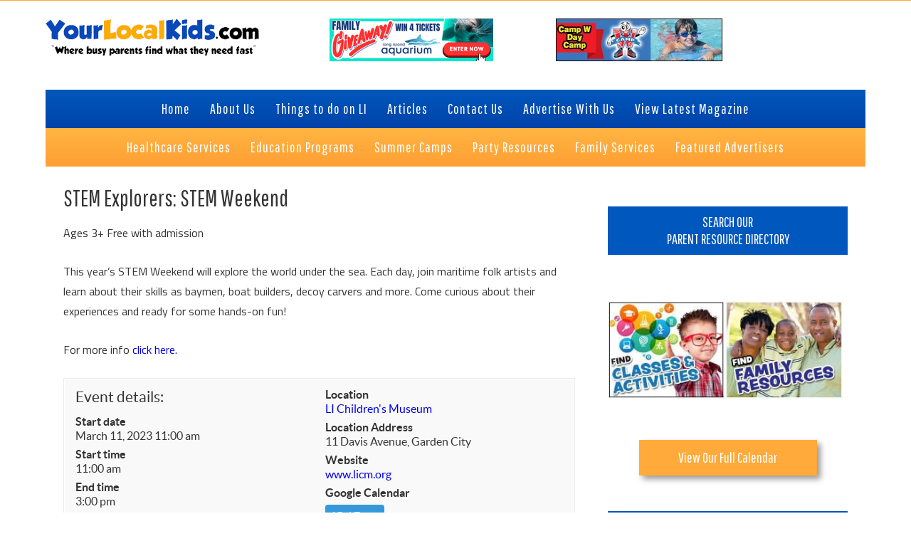

--- FILE ---
content_type: text/html; charset=UTF-8
request_url: https://yourlocalkids.com/events/stem-explorers-stem-weekend-2/
body_size: 23808
content:
<!DOCTYPE html>
<html dir="ltr" lang="en-US" prefix="og: https://ogp.me/ns#">
<head >
<meta charset="UTF-8" />
<script>var et_site_url='https://yourlocalkids.com';var et_post_id='31791';function et_core_page_resource_fallback(a,b){"undefined"===typeof b&&(b=a.sheet.cssRules&&0===a.sheet.cssRules.length);b&&(a.onerror=null,a.onload=null,a.href?a.href=et_site_url+"/?et_core_page_resource="+a.id+et_post_id:a.src&&(a.src=et_site_url+"/?et_core_page_resource="+a.id+et_post_id))}
</script><title>STEM Explorers: STEM Weekend - Your Local Kids</title>
	<style>img:is([sizes="auto" i], [sizes^="auto," i]) { contain-intrinsic-size: 3000px 1500px }</style>
	
		<!-- All in One SEO 4.8.1.1 - aioseo.com -->
	<meta name="description" content="Ages 3+ Free with admission This year’s STEM Weekend will explore the world under the sea. Each day, join maritime folk artists and learn about their skills as baymen, boat builders, decoy carvers and more. Come curious about their experiences and ready for some hands-on fun! For more info click here." />
	<meta name="robots" content="max-image-preview:large" />
	<link rel="canonical" href="https://yourlocalkids.com/events/stem-explorers-stem-weekend-2/" />
	<meta name="generator" content="All in One SEO (AIOSEO) 4.8.1.1" />
		<meta property="og:locale" content="en_US" />
		<meta property="og:site_name" content="Your Local Kids - Where busy Long Island parents find what they need fast" />
		<meta property="og:type" content="article" />
		<meta property="og:title" content="STEM Explorers: STEM Weekend - Your Local Kids" />
		<meta property="og:description" content="Ages 3+ Free with admission This year’s STEM Weekend will explore the world under the sea. Each day, join maritime folk artists and learn about their skills as baymen, boat builders, decoy carvers and more. Come curious about their experiences and ready for some hands-on fun! For more info click here." />
		<meta property="og:url" content="https://yourlocalkids.com/events/stem-explorers-stem-weekend-2/" />
		<meta property="article:published_time" content="2023-03-09T15:09:58+00:00" />
		<meta property="article:modified_time" content="2023-03-09T15:11:11+00:00" />
		<meta name="twitter:card" content="summary_large_image" />
		<meta name="twitter:title" content="STEM Explorers: STEM Weekend - Your Local Kids" />
		<meta name="twitter:description" content="Ages 3+ Free with admission This year’s STEM Weekend will explore the world under the sea. Each day, join maritime folk artists and learn about their skills as baymen, boat builders, decoy carvers and more. Come curious about their experiences and ready for some hands-on fun! For more info click here." />
		<script type="application/ld+json" class="aioseo-schema">
			{"@context":"https:\/\/schema.org","@graph":[{"@type":"BreadcrumbList","@id":"https:\/\/yourlocalkids.com\/events\/stem-explorers-stem-weekend-2\/#breadcrumblist","itemListElement":[{"@type":"ListItem","@id":"https:\/\/yourlocalkids.com\/#listItem","position":1,"name":"Home","item":"https:\/\/yourlocalkids.com\/","nextItem":{"@type":"ListItem","@id":"https:\/\/yourlocalkids.com\/events\/stem-explorers-stem-weekend-2\/#listItem","name":"STEM Explorers: STEM Weekend"}},{"@type":"ListItem","@id":"https:\/\/yourlocalkids.com\/events\/stem-explorers-stem-weekend-2\/#listItem","position":2,"name":"STEM Explorers: STEM Weekend","previousItem":{"@type":"ListItem","@id":"https:\/\/yourlocalkids.com\/#listItem","name":"Home"}}]},{"@type":"Organization","@id":"https:\/\/yourlocalkids.com\/#organization","name":"Your Local Kids","description":"Where busy Long Island parents find what they need fast","url":"https:\/\/yourlocalkids.com\/"},{"@type":"Person","@id":"https:\/\/yourlocalkids.com\/author\/yourlk\/#author","url":"https:\/\/yourlocalkids.com\/author\/yourlk\/","name":"Jennifer Keegan","image":{"@type":"ImageObject","@id":"https:\/\/yourlocalkids.com\/events\/stem-explorers-stem-weekend-2\/#authorImage","url":"https:\/\/secure.gravatar.com\/avatar\/ba07fc9662ae6f41b2e420dcf7a73ce211a39657b94fbc189fd998edca451592?s=96&d=mm&r=g","width":96,"height":96,"caption":"Jennifer Keegan"}},{"@type":"WebPage","@id":"https:\/\/yourlocalkids.com\/events\/stem-explorers-stem-weekend-2\/#webpage","url":"https:\/\/yourlocalkids.com\/events\/stem-explorers-stem-weekend-2\/","name":"STEM Explorers: STEM Weekend - Your Local Kids","description":"Ages 3+ Free with admission This year\u2019s STEM Weekend will explore the world under the sea. Each day, join maritime folk artists and learn about their skills as baymen, boat builders, decoy carvers and more. Come curious about their experiences and ready for some hands-on fun! For more info click here.","inLanguage":"en-US","isPartOf":{"@id":"https:\/\/yourlocalkids.com\/#website"},"breadcrumb":{"@id":"https:\/\/yourlocalkids.com\/events\/stem-explorers-stem-weekend-2\/#breadcrumblist"},"author":{"@id":"https:\/\/yourlocalkids.com\/author\/yourlk\/#author"},"creator":{"@id":"https:\/\/yourlocalkids.com\/author\/yourlk\/#author"},"datePublished":"2023-03-09T10:09:58-05:00","dateModified":"2023-03-09T10:11:11-05:00"},{"@type":"WebSite","@id":"https:\/\/yourlocalkids.com\/#website","url":"https:\/\/yourlocalkids.com\/","name":"Your Local Kids","description":"Where busy Long Island parents find what they need fast","inLanguage":"en-US","publisher":{"@id":"https:\/\/yourlocalkids.com\/#organization"}}]}
		</script>
		<!-- All in One SEO -->


		<style type="text/css">
			.slide-excerpt { width: 50%; }
			.slide-excerpt { bottom: 0; }
			.slide-excerpt { right: 0; }
			.flexslider { max-width: 920px; max-height: 400px; }
			.slide-image { max-height: 400px; }
		</style>
		<style type="text/css">
			@media only screen
			and (min-device-width : 320px)
			and (max-device-width : 480px) {
				.slide-excerpt { display: none !important; }
			}
		</style> <link rel='dns-prefetch' href='//fonts.googleapis.com' />
<link rel='dns-prefetch' href='//netdna.bootstrapcdn.com' />
<link rel="alternate" type="application/rss+xml" title="Your Local Kids &raquo; Feed" href="https://yourlocalkids.com/feed/" />
<link rel="alternate" type="application/rss+xml" title="Your Local Kids &raquo; Comments Feed" href="https://yourlocalkids.com/comments/feed/" />
<script type="text/javascript">
/* <![CDATA[ */
window._wpemojiSettings = {"baseUrl":"https:\/\/s.w.org\/images\/core\/emoji\/16.0.1\/72x72\/","ext":".png","svgUrl":"https:\/\/s.w.org\/images\/core\/emoji\/16.0.1\/svg\/","svgExt":".svg","source":{"concatemoji":"https:\/\/yourlocalkids.com\/wp-includes\/js\/wp-emoji-release.min.js?ver=6.8.2"}};
/*! This file is auto-generated */
!function(s,n){var o,i,e;function c(e){try{var t={supportTests:e,timestamp:(new Date).valueOf()};sessionStorage.setItem(o,JSON.stringify(t))}catch(e){}}function p(e,t,n){e.clearRect(0,0,e.canvas.width,e.canvas.height),e.fillText(t,0,0);var t=new Uint32Array(e.getImageData(0,0,e.canvas.width,e.canvas.height).data),a=(e.clearRect(0,0,e.canvas.width,e.canvas.height),e.fillText(n,0,0),new Uint32Array(e.getImageData(0,0,e.canvas.width,e.canvas.height).data));return t.every(function(e,t){return e===a[t]})}function u(e,t){e.clearRect(0,0,e.canvas.width,e.canvas.height),e.fillText(t,0,0);for(var n=e.getImageData(16,16,1,1),a=0;a<n.data.length;a++)if(0!==n.data[a])return!1;return!0}function f(e,t,n,a){switch(t){case"flag":return n(e,"\ud83c\udff3\ufe0f\u200d\u26a7\ufe0f","\ud83c\udff3\ufe0f\u200b\u26a7\ufe0f")?!1:!n(e,"\ud83c\udde8\ud83c\uddf6","\ud83c\udde8\u200b\ud83c\uddf6")&&!n(e,"\ud83c\udff4\udb40\udc67\udb40\udc62\udb40\udc65\udb40\udc6e\udb40\udc67\udb40\udc7f","\ud83c\udff4\u200b\udb40\udc67\u200b\udb40\udc62\u200b\udb40\udc65\u200b\udb40\udc6e\u200b\udb40\udc67\u200b\udb40\udc7f");case"emoji":return!a(e,"\ud83e\udedf")}return!1}function g(e,t,n,a){var r="undefined"!=typeof WorkerGlobalScope&&self instanceof WorkerGlobalScope?new OffscreenCanvas(300,150):s.createElement("canvas"),o=r.getContext("2d",{willReadFrequently:!0}),i=(o.textBaseline="top",o.font="600 32px Arial",{});return e.forEach(function(e){i[e]=t(o,e,n,a)}),i}function t(e){var t=s.createElement("script");t.src=e,t.defer=!0,s.head.appendChild(t)}"undefined"!=typeof Promise&&(o="wpEmojiSettingsSupports",i=["flag","emoji"],n.supports={everything:!0,everythingExceptFlag:!0},e=new Promise(function(e){s.addEventListener("DOMContentLoaded",e,{once:!0})}),new Promise(function(t){var n=function(){try{var e=JSON.parse(sessionStorage.getItem(o));if("object"==typeof e&&"number"==typeof e.timestamp&&(new Date).valueOf()<e.timestamp+604800&&"object"==typeof e.supportTests)return e.supportTests}catch(e){}return null}();if(!n){if("undefined"!=typeof Worker&&"undefined"!=typeof OffscreenCanvas&&"undefined"!=typeof URL&&URL.createObjectURL&&"undefined"!=typeof Blob)try{var e="postMessage("+g.toString()+"("+[JSON.stringify(i),f.toString(),p.toString(),u.toString()].join(",")+"));",a=new Blob([e],{type:"text/javascript"}),r=new Worker(URL.createObjectURL(a),{name:"wpTestEmojiSupports"});return void(r.onmessage=function(e){c(n=e.data),r.terminate(),t(n)})}catch(e){}c(n=g(i,f,p,u))}t(n)}).then(function(e){for(var t in e)n.supports[t]=e[t],n.supports.everything=n.supports.everything&&n.supports[t],"flag"!==t&&(n.supports.everythingExceptFlag=n.supports.everythingExceptFlag&&n.supports[t]);n.supports.everythingExceptFlag=n.supports.everythingExceptFlag&&!n.supports.flag,n.DOMReady=!1,n.readyCallback=function(){n.DOMReady=!0}}).then(function(){return e}).then(function(){var e;n.supports.everything||(n.readyCallback(),(e=n.source||{}).concatemoji?t(e.concatemoji):e.wpemoji&&e.twemoji&&(t(e.twemoji),t(e.wpemoji)))}))}((window,document),window._wpemojiSettings);
/* ]]> */
</script>
<link rel='stylesheet' id='yourlocalkids2-css' href='https://yourlocalkids.com/wp-content/themes/YourLocalKids2/style.css?ver=2.0' type='text/css' media='all' />
<style id='wp-emoji-styles-inline-css' type='text/css'>

	img.wp-smiley, img.emoji {
		display: inline !important;
		border: none !important;
		box-shadow: none !important;
		height: 1em !important;
		width: 1em !important;
		margin: 0 0.07em !important;
		vertical-align: -0.1em !important;
		background: none !important;
		padding: 0 !important;
	}
</style>
<style id='wp-block-library-inline-css' type='text/css'>
:root{--wp-admin-theme-color:#007cba;--wp-admin-theme-color--rgb:0,124,186;--wp-admin-theme-color-darker-10:#006ba1;--wp-admin-theme-color-darker-10--rgb:0,107,161;--wp-admin-theme-color-darker-20:#005a87;--wp-admin-theme-color-darker-20--rgb:0,90,135;--wp-admin-border-width-focus:2px;--wp-block-synced-color:#7a00df;--wp-block-synced-color--rgb:122,0,223;--wp-bound-block-color:var(--wp-block-synced-color)}@media (min-resolution:192dpi){:root{--wp-admin-border-width-focus:1.5px}}.wp-element-button{cursor:pointer}:root{--wp--preset--font-size--normal:16px;--wp--preset--font-size--huge:42px}:root .has-very-light-gray-background-color{background-color:#eee}:root .has-very-dark-gray-background-color{background-color:#313131}:root .has-very-light-gray-color{color:#eee}:root .has-very-dark-gray-color{color:#313131}:root .has-vivid-green-cyan-to-vivid-cyan-blue-gradient-background{background:linear-gradient(135deg,#00d084,#0693e3)}:root .has-purple-crush-gradient-background{background:linear-gradient(135deg,#34e2e4,#4721fb 50%,#ab1dfe)}:root .has-hazy-dawn-gradient-background{background:linear-gradient(135deg,#faaca8,#dad0ec)}:root .has-subdued-olive-gradient-background{background:linear-gradient(135deg,#fafae1,#67a671)}:root .has-atomic-cream-gradient-background{background:linear-gradient(135deg,#fdd79a,#004a59)}:root .has-nightshade-gradient-background{background:linear-gradient(135deg,#330968,#31cdcf)}:root .has-midnight-gradient-background{background:linear-gradient(135deg,#020381,#2874fc)}.has-regular-font-size{font-size:1em}.has-larger-font-size{font-size:2.625em}.has-normal-font-size{font-size:var(--wp--preset--font-size--normal)}.has-huge-font-size{font-size:var(--wp--preset--font-size--huge)}.has-text-align-center{text-align:center}.has-text-align-left{text-align:left}.has-text-align-right{text-align:right}#end-resizable-editor-section{display:none}.aligncenter{clear:both}.items-justified-left{justify-content:flex-start}.items-justified-center{justify-content:center}.items-justified-right{justify-content:flex-end}.items-justified-space-between{justify-content:space-between}.screen-reader-text{border:0;clip-path:inset(50%);height:1px;margin:-1px;overflow:hidden;padding:0;position:absolute;width:1px;word-wrap:normal!important}.screen-reader-text:focus{background-color:#ddd;clip-path:none;color:#444;display:block;font-size:1em;height:auto;left:5px;line-height:normal;padding:15px 23px 14px;text-decoration:none;top:5px;width:auto;z-index:100000}html :where(.has-border-color){border-style:solid}html :where([style*=border-top-color]){border-top-style:solid}html :where([style*=border-right-color]){border-right-style:solid}html :where([style*=border-bottom-color]){border-bottom-style:solid}html :where([style*=border-left-color]){border-left-style:solid}html :where([style*=border-width]){border-style:solid}html :where([style*=border-top-width]){border-top-style:solid}html :where([style*=border-right-width]){border-right-style:solid}html :where([style*=border-bottom-width]){border-bottom-style:solid}html :where([style*=border-left-width]){border-left-style:solid}html :where(img[class*=wp-image-]){height:auto;max-width:100%}:where(figure){margin:0 0 1em}html :where(.is-position-sticky){--wp-admin--admin-bar--position-offset:var(--wp-admin--admin-bar--height,0px)}@media screen and (max-width:600px){html :where(.is-position-sticky){--wp-admin--admin-bar--position-offset:0px}}
</style>
<style id='classic-theme-styles-inline-css' type='text/css'>
/*! This file is auto-generated */
.wp-block-button__link{color:#fff;background-color:#32373c;border-radius:9999px;box-shadow:none;text-decoration:none;padding:calc(.667em + 2px) calc(1.333em + 2px);font-size:1.125em}.wp-block-file__button{background:#32373c;color:#fff;text-decoration:none}
</style>
<link rel='stylesheet' id='et-gf-open-sans-css' href='https://fonts.googleapis.com/css?family=Open+Sans:400,700' type='text/css' media='all' />
<link rel='stylesheet' id='et_monarch-css-css' href='https://yourlocalkids.com/wp-content/plugins/monarch%202/css/style.css?ver=1.2.5' type='text/css' media='all' />
<link rel='stylesheet' id='tp_twitter_plugin_css-css' href='https://yourlocalkids.com/wp-content/plugins/recent-tweets-widget/tp_twitter_plugin.css?ver=1.0' type='text/css' media='screen' />
<style id='responsive-menu-inline-css' type='text/css'>
#rmp_menu_trigger-28485{width: 55px;height: 55px;position: fixed;top: 10px;border-radius: 5px;display: none;text-decoration: none;right: 5%;background: transparent;transition: transform 0.5s, background-color 0.5s}#rmp_menu_trigger-28485 .rmp-trigger-box{width: 33px;color: #ffffff}#rmp_menu_trigger-28485 .rmp-trigger-icon-active, #rmp_menu_trigger-28485 .rmp-trigger-text-open{display: none}#rmp_menu_trigger-28485.is-active .rmp-trigger-icon-active, #rmp_menu_trigger-28485.is-active .rmp-trigger-text-open{display: inline}#rmp_menu_trigger-28485.is-active .rmp-trigger-icon-inactive, #rmp_menu_trigger-28485.is-active .rmp-trigger-text{display: none}#rmp_menu_trigger-28485 .rmp-trigger-label{color: #ffffff;pointer-events: none;line-height: 13px;font-family: inherit;font-size: 14px;display: inline;text-transform: inherit}#rmp_menu_trigger-28485 .rmp-trigger-label.rmp-trigger-label-top{display: block;margin-bottom: 12px}#rmp_menu_trigger-28485 .rmp-trigger-label.rmp-trigger-label-bottom{display: block;margin-top: 12px}#rmp_menu_trigger-28485 .responsive-menu-pro-inner{display: block}#rmp_menu_trigger-28485 .rmp-trigger-icon-inactive .rmp-font-icon{color: #0f6dbf}#rmp_menu_trigger-28485 .responsive-menu-pro-inner, #rmp_menu_trigger-28485 .responsive-menu-pro-inner::before, #rmp_menu_trigger-28485 .responsive-menu-pro-inner::after{width: 33px;height: 5px;background-color: #0f6dbf;border-radius: 4px;position: absolute}#rmp_menu_trigger-28485 .rmp-trigger-icon-active .rmp-font-icon{color: #0f6dbf}#rmp_menu_trigger-28485.is-active .responsive-menu-pro-inner, #rmp_menu_trigger-28485.is-active .responsive-menu-pro-inner::before, #rmp_menu_trigger-28485.is-active .responsive-menu-pro-inner::after{background-color: #0f6dbf}#rmp_menu_trigger-28485:hover .rmp-trigger-icon-inactive .rmp-font-icon{color: #0f6dbf}#rmp_menu_trigger-28485:not(.is-active):hover .responsive-menu-pro-inner, #rmp_menu_trigger-28485:not(.is-active):hover .responsive-menu-pro-inner::before, #rmp_menu_trigger-28485:not(.is-active):hover .responsive-menu-pro-inner::after{background-color: #0f6dbf}#rmp_menu_trigger-28485 .responsive-menu-pro-inner::before{top: 10px}#rmp_menu_trigger-28485 .responsive-menu-pro-inner::after{bottom: 10px}#rmp_menu_trigger-28485.is-active .responsive-menu-pro-inner::after{bottom: 0}@media screen and (max-width: 768px){#rmp_menu_trigger-28485{display: block}#rmp-container-28485{position: fixed;top: 0;margin: 0;transition: transform 0.5s;overflow: auto;display: block;width: 75%;max-width: 300px;background-color: #dd9933;background-image: url("");height: 100%;left: 0;padding-top: 0px;padding-left: 0px;padding-bottom: 0px;padding-right: 0px}#rmp-menu-wrap-28485{padding-top: 0px;padding-left: 0px;padding-bottom: 0px;padding-right: 0px;background-color: #dd9933}#rmp-menu-wrap-28485 .rmp-menu, #rmp-menu-wrap-28485 .rmp-submenu{width: 100%;box-sizing: border-box;margin: 0;padding: 0}#rmp-menu-wrap-28485 .rmp-submenu-depth-1 .rmp-menu-item-link{padding-left: 10%}#rmp-menu-wrap-28485 .rmp-submenu-depth-2 .rmp-menu-item-link{padding-left: 15%}#rmp-menu-wrap-28485 .rmp-submenu-depth-3 .rmp-menu-item-link{padding-left: 20%}#rmp-menu-wrap-28485 .rmp-submenu-depth-4 .rmp-menu-item-link{padding-left: 25%}#rmp-menu-wrap-28485 .rmp-submenu.rmp-submenu-open{display: block}#rmp-menu-wrap-28485 .rmp-menu-item{width: 100%;list-style: none;margin: 0}#rmp-menu-wrap-28485 .rmp-menu-item-link{height: 44px;line-height: 44px;font-size: 14px;border-bottom: 1px solid #dd9933;font-family: inherit;color: #ffffff;text-align: left;background-color: #dd9933;font-weight: normal;letter-spacing: 0px;display: block;box-sizing: border-box;width: 100%;text-decoration: none;position: relative;overflow: hidden;transition: background-color 0.5s, border-color 0.5s, 0.5s;padding: 0 5%;padding-right: 54px}#rmp-menu-wrap-28485 .rmp-menu-item-link:after, #rmp-menu-wrap-28485 .rmp-menu-item-link:before{display: none}#rmp-menu-wrap-28485 .rmp-menu-item-link:hover, #rmp-menu-wrap-28485 .rmp-menu-item-link:focus{color: #0f6dbf;border-color: #dd9933;background-color: #dd9933}#rmp-menu-wrap-28485 .rmp-menu-item-link:focus{outline: none;border-color: unset;box-shadow: unset}#rmp-menu-wrap-28485 .rmp-menu-item-link .rmp-font-icon{height: 44px;line-height: 44px;margin-right: 10px;font-size: 14px}#rmp-menu-wrap-28485 .rmp-menu-current-item .rmp-menu-item-link{color: #0f6dbf;border-color: #212121;background-color: #dd9933}#rmp-menu-wrap-28485 .rmp-menu-current-item .rmp-menu-item-link:hover, #rmp-menu-wrap-28485 .rmp-menu-current-item .rmp-menu-item-link:focus{color: #0f6dbf;border-color: #3f3f3f;background-color: #dd9933}#rmp-menu-wrap-28485 .rmp-menu-subarrow{position: absolute;top: 0;bottom: 0;text-align: center;overflow: hidden;background-size: cover;overflow: hidden;right: 0;border-left-style: solid;border-left-color: #dd9933;border-left-width: 1px;height: 44px;width: 44px;color: #ffffff;background-color: #dd9933}#rmp-menu-wrap-28485 .rmp-menu-subarrow svg{fill: #ffffff}#rmp-menu-wrap-28485 .rmp-menu-subarrow:hover{color: #0f6dbf;border-color: #dd9933;background-color: #dd9933}#rmp-menu-wrap-28485 .rmp-menu-subarrow:hover svg{fill: #0f6dbf}#rmp-menu-wrap-28485 .rmp-menu-subarrow .rmp-font-icon{margin-right: unset}#rmp-menu-wrap-28485 .rmp-menu-subarrow *{vertical-align: middle;line-height: 44px}#rmp-menu-wrap-28485 .rmp-menu-subarrow-active{display: block;background-size: cover;color: #ffffff;border-color: #212121;background-color: #212121}#rmp-menu-wrap-28485 .rmp-menu-subarrow-active svg{fill: #ffffff}#rmp-menu-wrap-28485 .rmp-menu-subarrow-active:hover{color: #ffffff;border-color: #ffffff;background-color: #3f3f3f}#rmp-menu-wrap-28485 .rmp-menu-subarrow-active:hover svg{fill: #ffffff}#rmp-menu-wrap-28485 .rmp-submenu{display: none}#rmp-menu-wrap-28485 .rmp-submenu .rmp-menu-item-link{height: 44px;line-height: 44px;letter-spacing: 0px;font-size: 14px;border-bottom: 1px solid #dd9933;font-family: inherit;font-weight: normal;color: #ffffff;text-align: left;background-color: #dd9933}#rmp-menu-wrap-28485 .rmp-submenu .rmp-menu-item-link:hover, #rmp-menu-wrap-28485 .rmp-submenu .rmp-menu-item-link:focus{color: #0f6dbf;border-color: #dd9933;background-color: #dd9933}#rmp-menu-wrap-28485 .rmp-submenu .rmp-menu-current-item .rmp-menu-item-link{color: #0f6dbf;border-color: #212121;background-color: #dd9933}#rmp-menu-wrap-28485 .rmp-submenu .rmp-menu-current-item .rmp-menu-item-link:hover, #rmp-menu-wrap-28485 .rmp-submenu .rmp-menu-current-item .rmp-menu-item-link:focus{color: #0f6dbf;border-color: #3f3f3f;background-color: #dd9933}#rmp-menu-wrap-28485 .rmp-submenu .rmp-menu-subarrow{right: 0;border-right: unset;border-left-style: solid;border-left-color: #dd9933;border-left-width: 1px;height: 44px;line-height: 44px;width: 44px;color: #ffffff;background-color: #dd9933}#rmp-menu-wrap-28485 .rmp-submenu .rmp-menu-subarrow:hover{color: #0f6dbf;border-color: #dd9933;background-color: #dd9933}#rmp-menu-wrap-28485 .rmp-submenu .rmp-menu-subarrow-active{color: #ffffff;border-color: #212121;background-color: #212121}#rmp-menu-wrap-28485 .rmp-submenu .rmp-menu-subarrow-active:hover{color: #ffffff;border-color: #ffffff;background-color: #3f3f3f}#rmp-menu-wrap-28485 .rmp-menu-item-description{margin: 0;padding: 5px 5%;opacity: 0.8;color: #ffffff}#rmp-search-box-28485{display: block;padding-top: 0px;padding-left: 5%;padding-bottom: 0px;padding-right: 5%}#rmp-search-box-28485 .rmp-search-form{margin: 0}#rmp-search-box-28485 .rmp-search-box{background: #ffffff;border: 1px solid #dadada;color: #333333;width: 100%;padding: 0 5%;border-radius: 30px;height: 45px;-webkit-appearance: none}#rmp-search-box-28485 .rmp-search-box::placeholder{color: #c7c7cd}#rmp-search-box-28485 .rmp-search-box:focus{background-color: #ffffff;outline: 2px solid #dadada;color: #333333}#rmp-menu-title-28485{background-color: #dd9933;color: #ffffff;text-align: left;font-size: 14px;padding-top: 10%;padding-left: 5%;padding-bottom: 0%;padding-right: 5%;font-weight: 400;transition: background-color 0.5s, border-color 0.5s, color 0.5s}#rmp-menu-title-28485:hover{background-color: #dd9933;color: #ffffff}#rmp-menu-title-28485 > .rmp-menu-title-link{color: #ffffff;width: 100%;background-color: unset;text-decoration: none}#rmp-menu-title-28485 > .rmp-menu-title-link:hover{color: #ffffff}#rmp-menu-title-28485 .rmp-font-icon{font-size: 14px}#rmp-menu-additional-content-28485{padding-top: 0px;padding-left: 5%;padding-bottom: 0px;padding-right: 5%;color: #ffffff;text-align: center;font-size: 16px}}.rmp-container{display: none;visibility: visible;padding: 0px 0px 0px 0px;z-index: 99998;transition: all 0.3s}.rmp-container.rmp-fade-top, .rmp-container.rmp-fade-left, .rmp-container.rmp-fade-right, .rmp-container.rmp-fade-bottom{display: none}.rmp-container.rmp-slide-left, .rmp-container.rmp-push-left{transform: translateX(-100%);-ms-transform: translateX(-100%);-webkit-transform: translateX(-100%);-moz-transform: translateX(-100%)}.rmp-container.rmp-slide-left.rmp-menu-open, .rmp-container.rmp-push-left.rmp-menu-open{transform: translateX(0);-ms-transform: translateX(0);-webkit-transform: translateX(0);-moz-transform: translateX(0)}.rmp-container.rmp-slide-right, .rmp-container.rmp-push-right{transform: translateX(100%);-ms-transform: translateX(100%);-webkit-transform: translateX(100%);-moz-transform: translateX(100%)}.rmp-container.rmp-slide-right.rmp-menu-open, .rmp-container.rmp-push-right.rmp-menu-open{transform: translateX(0);-ms-transform: translateX(0);-webkit-transform: translateX(0);-moz-transform: translateX(0)}.rmp-container.rmp-slide-top, .rmp-container.rmp-push-top{transform: translateY(-100%);-ms-transform: translateY(-100%);-webkit-transform: translateY(-100%);-moz-transform: translateY(-100%)}.rmp-container.rmp-slide-top.rmp-menu-open, .rmp-container.rmp-push-top.rmp-menu-open{transform: translateY(0);-ms-transform: translateY(0);-webkit-transform: translateY(0);-moz-transform: translateY(0)}.rmp-container.rmp-slide-bottom, .rmp-container.rmp-push-bottom{transform: translateY(100%);-ms-transform: translateY(100%);-webkit-transform: translateY(100%);-moz-transform: translateY(100%)}.rmp-container.rmp-slide-bottom.rmp-menu-open, .rmp-container.rmp-push-bottom.rmp-menu-open{transform: translateX(0);-ms-transform: translateX(0);-webkit-transform: translateX(0);-moz-transform: translateX(0)}.rmp-container::-webkit-scrollbar{width: 0px}.rmp-container ::-webkit-scrollbar-track{box-shadow: inset 0 0 5px transparent}.rmp-container ::-webkit-scrollbar-thumb{background: transparent}.rmp-container ::-webkit-scrollbar-thumb:hover{background: transparent}.rmp-container .rmp-menu-wrap .rmp-menu{transition: none;border-radius: 0;box-shadow: none;background: none;border: 0;bottom: auto;box-sizing: border-box;clip: auto;color: #666;display: block;float: none;font-family: inherit;font-size: 14px;height: auto;left: auto;line-height: 1.7;list-style-type: none;margin: 0;min-height: auto;max-height: none;opacity: 1;outline: none;overflow: visible;padding: 0;position: relative;pointer-events: auto;right: auto;text-align: left;text-decoration: none;text-indent: 0;text-transform: none;transform: none;top: auto;visibility: inherit;width: auto;word-wrap: break-word;white-space: normal}.rmp-container .rmp-menu-additional-content{display: block;word-break: break-word}.rmp-container .rmp-menu-title{display: flex;flex-direction: column}.rmp-container .rmp-menu-title .rmp-menu-title-image{max-width: 100%;margin-bottom: 15px;display: block;margin: auto;margin-bottom: 15px}button.rmp_menu_trigger{z-index: 999999;overflow: hidden;outline: none;border: 0;display: none;margin: 0;transition: transform 0.5s, background-color 0.5s;padding: 0}button.rmp_menu_trigger .responsive-menu-pro-inner::before, button.rmp_menu_trigger .responsive-menu-pro-inner::after{content: "";display: block}button.rmp_menu_trigger .responsive-menu-pro-inner::before{top: 10px}button.rmp_menu_trigger .responsive-menu-pro-inner::after{bottom: 10px}button.rmp_menu_trigger .rmp-trigger-box{width: 40px;display: inline-block;position: relative;pointer-events: none;vertical-align: super}.rmp-menu-trigger-boring .responsive-menu-pro-inner{transition-property: none}.rmp-menu-trigger-boring .responsive-menu-pro-inner::after, .rmp-menu-trigger-boring .responsive-menu-pro-inner::before{transition-property: none}.rmp-menu-trigger-boring.is-active .responsive-menu-pro-inner{transform: rotate(45deg)}.rmp-menu-trigger-boring.is-active .responsive-menu-pro-inner:before{top: 0;opacity: 0}.rmp-menu-trigger-boring.is-active .responsive-menu-pro-inner:after{bottom: 0;transform: rotate(-90deg)}
</style>
<link rel='stylesheet' id='dashicons-css' href='https://yourlocalkids.com/wp-includes/css/dashicons.min.css?ver=6.8.2' type='text/css' media='all' />
<link rel='stylesheet' id='gs-twitter-bootstrap-css' href='https://yourlocalkids.com/wp-content/themes/YourLocalKids2/css/bootstrap.css?ver=3.0.3' type='text/css' media='all' />
<link rel='stylesheet' id='gs-font-awesome-cdn-css' href='//netdna.bootstrapcdn.com/font-awesome/4.0.3/css/font-awesome.css?ver=1.0.0' type='text/css' media='all' />
<link rel='stylesheet' id='yourlocalkids2-responsive-css' href='https://yourlocalkids.com/wp-content/themes/YourLocalKids2/css/responsive.css?ver=2.0' type='text/css' media='all' />
<link rel='stylesheet' id='wpbdp-regions-style-css' href='https://yourlocalkids.com/wp-content/plugins/business-directory-regions/resources/css/style.css?ver=5.0.5' type='text/css' media='all' />
<link rel='stylesheet' id='wpbdp-zip-module-css' href='https://yourlocalkids.com/wp-content/plugins/business-directory-zipcodesearch/resources/styles.css?ver=5.0.6' type='text/css' media='all' />
<link rel='stylesheet' id='wpbdp-widgets-css' href='https://yourlocalkids.com/wp-content/plugins/business-directory-plugin/assets/css/widgets.min.css?ver=5.1.9' type='text/css' media='all' />
<link rel='stylesheet' id='rhc-print-css-css' href='https://yourlocalkids.com/wp-content/plugins/calendarize-it/css/print.css?ver=1.0.2' type='text/css' media='all' />
<link rel='stylesheet' id='calendarizeit-css' href='https://yourlocalkids.com/wp-content/plugins/calendarize-it/css/frontend.min.css?ver=4.0.8.6' type='text/css' media='all' />
<link rel='stylesheet' id='rhc-last-minue-css' href='https://yourlocalkids.com/wp-content/plugins/calendarize-it/css/last_minute_fixes.css?ver=1.0.11' type='text/css' media='all' />
<link rel='stylesheet' id='slider_styles-css' href='https://yourlocalkids.com/wp-content/plugins/genesis-responsive-slider/style.css?ver=0.9.5' type='text/css' media='all' />
<script type="text/javascript" src="https://yourlocalkids.com/wp-includes/js/jquery/jquery.min.js?ver=3.7.1" id="jquery-core-js"></script>
<script type="text/javascript" src="https://yourlocalkids.com/wp-includes/js/jquery/jquery-migrate.min.js?ver=3.4.1" id="jquery-migrate-js"></script>
<script type="text/javascript" id="track-the-click-js-extra">
/* <![CDATA[ */
var ajax_var = {"nonce":"c5eede3839"};
var ttc_data = {"proBeacon":""};
/* ]]> */
</script>
<script type="text/javascript" src="https://yourlocalkids.com/wp-content/plugins/track-the-click/public/js/track-the-click-public.js?ver=0.4.0" id="track-the-click-js" data-noptimize="true" data-no-optimize="1"></script>
<script type="text/javascript" id="track-the-click-js-after" data-noptimize="true" data-no-optimize="1">
/* <![CDATA[ */
function getHomeURL() {return "https://yourlocalkids.com";}
function getPostID() {return 31791;}
function showClickCounts() {return false;}
/* ]]> */
</script>
<!--[if lt IE 9]>
<script type="text/javascript" src="https://yourlocalkids.com/wp-content/themes/genesis/lib/js/html5shiv.min.js?ver=3.7.3" id="html5shiv-js"></script>
<![endif]-->
<script type="text/javascript" src="https://yourlocalkids.com/wp-content/themes/YourLocalKids2/js/common.js?ver=2.0" id="gs-common-js"></script>
<script type="text/javascript" src="https://yourlocalkids.com/wp-content/plugins/business-directory-zipcodesearch/resources/zipcodesearch.js?ver=5.0.6" id="wpbdp-zipcodesearch-js-js"></script>
<script type="text/javascript" src="https://yourlocalkids.com/wp-content/plugins/calendarize-it/js/bootstrap.min.js?ver=3.0.0" id="bootstrap-js"></script>
<script type="text/javascript" src="https://yourlocalkids.com/wp-content/plugins/calendarize-it/js/bootstrap-select.js?ver=1.0.2" id="bootstrap-select-js"></script>
<script type="text/javascript" src="https://yourlocalkids.com/wp-includes/js/jquery/ui/core.min.js?ver=1.13.3" id="jquery-ui-core-js"></script>
<script type="text/javascript" src="https://yourlocalkids.com/wp-includes/js/jquery/ui/accordion.min.js?ver=1.13.3" id="jquery-ui-accordion-js"></script>
<script type="text/javascript" src="https://yourlocalkids.com/wp-includes/js/jquery/ui/mouse.min.js?ver=1.13.3" id="jquery-ui-mouse-js"></script>
<script type="text/javascript" src="https://yourlocalkids.com/wp-includes/js/jquery/ui/slider.min.js?ver=1.13.3" id="jquery-ui-slider-js"></script>
<script type="text/javascript" src="https://yourlocalkids.com/wp-includes/js/jquery/ui/resizable.min.js?ver=1.13.3" id="jquery-ui-resizable-js"></script>
<script type="text/javascript" src="https://yourlocalkids.com/wp-includes/js/jquery/ui/draggable.min.js?ver=1.13.3" id="jquery-ui-draggable-js"></script>
<script type="text/javascript" src="https://yourlocalkids.com/wp-includes/js/jquery/ui/controlgroup.min.js?ver=1.13.3" id="jquery-ui-controlgroup-js"></script>
<script type="text/javascript" src="https://yourlocalkids.com/wp-includes/js/jquery/ui/checkboxradio.min.js?ver=1.13.3" id="jquery-ui-checkboxradio-js"></script>
<script type="text/javascript" src="https://yourlocalkids.com/wp-includes/js/jquery/ui/button.min.js?ver=1.13.3" id="jquery-ui-button-js"></script>
<script type="text/javascript" src="https://yourlocalkids.com/wp-includes/js/jquery/ui/dialog.min.js?ver=1.13.3" id="jquery-ui-dialog-js"></script>
<script type="text/javascript" src="https://yourlocalkids.com/wp-includes/js/jquery/ui/tabs.min.js?ver=1.13.3" id="jquery-ui-tabs-js"></script>
<script type="text/javascript" src="https://yourlocalkids.com/wp-includes/js/jquery/ui/sortable.min.js?ver=1.13.3" id="jquery-ui-sortable-js"></script>
<script type="text/javascript" src="https://yourlocalkids.com/wp-includes/js/jquery/ui/droppable.min.js?ver=1.13.3" id="jquery-ui-droppable-js"></script>
<script type="text/javascript" src="https://yourlocalkids.com/wp-includes/js/jquery/ui/datepicker.min.js?ver=1.13.3" id="jquery-ui-datepicker-js"></script>
<script type="text/javascript" id="jquery-ui-datepicker-js-after">
/* <![CDATA[ */
jQuery(function(jQuery){jQuery.datepicker.setDefaults({"closeText":"Close","currentText":"Today","monthNames":["January","February","March","April","May","June","July","August","September","October","November","December"],"monthNamesShort":["Jan","Feb","Mar","Apr","May","Jun","Jul","Aug","Sep","Oct","Nov","Dec"],"nextText":"Next","prevText":"Previous","dayNames":["Sunday","Monday","Tuesday","Wednesday","Thursday","Friday","Saturday"],"dayNamesShort":["Sun","Mon","Tue","Wed","Thu","Fri","Sat"],"dayNamesMin":["S","M","T","W","T","F","S"],"dateFormat":"MM d, yy","firstDay":1,"isRTL":false});});
/* ]]> */
</script>
<script type="text/javascript" src="https://yourlocalkids.com/wp-includes/js/jquery/ui/menu.min.js?ver=1.13.3" id="jquery-ui-menu-js"></script>
<script type="text/javascript" src="https://yourlocalkids.com/wp-includes/js/dist/dom-ready.min.js?ver=f77871ff7694fffea381" id="wp-dom-ready-js"></script>
<script type="text/javascript" src="https://yourlocalkids.com/wp-includes/js/dist/hooks.min.js?ver=4d63a3d491d11ffd8ac6" id="wp-hooks-js"></script>
<script type="text/javascript" src="https://yourlocalkids.com/wp-includes/js/dist/i18n.min.js?ver=5e580eb46a90c2b997e6" id="wp-i18n-js"></script>
<script type="text/javascript" id="wp-i18n-js-after">
/* <![CDATA[ */
wp.i18n.setLocaleData( { 'text direction\u0004ltr': [ 'ltr' ] } );
/* ]]> */
</script>
<script type="text/javascript" src="https://yourlocalkids.com/wp-includes/js/dist/a11y.min.js?ver=3156534cc54473497e14" id="wp-a11y-js"></script>
<script type="text/javascript" src="https://yourlocalkids.com/wp-includes/js/jquery/ui/autocomplete.min.js?ver=1.13.3" id="jquery-ui-autocomplete-js"></script>
<script type="text/javascript" src="https://yourlocalkids.com/wp-content/plugins/calendarize-it/js/deprecated.js?ver=bundled-jquery-ui" id="jquery-ui-wp-js"></script>
<script type="text/javascript" id="calendarize-js-extra">
/* <![CDATA[ */
var RHC = {"ajaxurl":"https:\/\/yourlocalkids.com\/","mobile_width":"480","last_modified":"e146324603145d3b5aa594f5e39141e1","tooltip_details":[],"visibility_check":"","gmt_offset":"-5","disable_event_link":"0"};
/* ]]> */
</script>
<script type="text/javascript" src="https://yourlocalkids.com/wp-content/plugins/calendarize-it/js/frontend.min.js?ver=4.6.9.6" id="calendarize-js"></script>
<script type="text/javascript" src="https://maps.google.com/maps/api/js?libraries=places&amp;key=AIzaSyB3UFMIS5nglQHUKf5bI4tQF1-Q48D_gWE&amp;ver=3.0" id="google-api3-js"></script>
<script type="text/javascript" src="https://yourlocalkids.com/wp-content/plugins/calendarize-it/js/rhc_gmap3.js?ver=1.0.1" id="rhc_gmap3-js"></script>
<link rel="https://api.w.org/" href="https://yourlocalkids.com/wp-json/" /><link rel="EditURI" type="application/rsd+xml" title="RSD" href="https://yourlocalkids.com/xmlrpc.php?rsd" />
<meta name="generator" content="WordPress 6.8.2" />
<link rel='shortlink' href='https://yourlocalkids.com/?p=10360' />
<link rel="alternate" title="oEmbed (JSON)" type="application/json+oembed" href="https://yourlocalkids.com/wp-json/oembed/1.0/embed?url=https%3A%2F%2Fyourlocalkids.com%2Fevents%2Fstem-explorers-stem-weekend-2%2F" />
<link rel="alternate" title="oEmbed (XML)" type="text/xml+oembed" href="https://yourlocalkids.com/wp-json/oembed/1.0/embed?url=https%3A%2F%2Fyourlocalkids.com%2Fevents%2Fstem-explorers-stem-weekend-2%2F&#038;format=xml" />

<!-- This site is using AdRotate v4.10 to display their advertisements - https://ajdg.solutions/products/adrotate-for-wordpress/ -->
<!-- AdRotate CSS -->
<style type="text/css" media="screen">
	.g { margin:0px; padding:0px; overflow:hidden; line-height:1; zoom:1; }
	.g img { height:auto; }
	.g-col { position:relative; float:left; }
	.g-col:first-child { margin-left: 0; }
	.g-col:last-child { margin-right: 0; }
	.g-1 { width:100%; max-width:234px; height:100%; max-height:60px; margin: 0 auto; }
	.g-2 { width:100%; max-width:234px; height:100%; max-height:60px; margin: 0 auto; }
	.g-3 { width:100%; max-width:180px; height:100%; max-height:150px; margin: 0 auto; }
	.g-4 { width:100%; max-width:180px; height:100%; max-height:150px; margin: 0 auto; }
	.g-5 { width:100%; max-width:180px; height:100%; max-height:150px; margin: 0 auto; }
	.g-6 { width:100%; max-width:180px; height:100%; max-height:150px; margin: 0 auto; }
	.g-7 { width:100%; max-width:180px; height:100%; max-height:150px; margin: 0 auto; }
	@media only screen and (max-width: 480px) {
		.g-col, .g-dyn, .g-single { width:100%; margin-left:0; margin-right:0; }
	}
.adrotate_widgets { overflow:hidden; padding:0; }
</style>
<!-- /AdRotate CSS -->

<!-- start Simple Custom CSS and JS -->
<style type="text/css">
a {
  color: #0700a3;
}


End of comment */ 

</style>
<!-- end Simple Custom CSS and JS -->
<!-- start Simple Custom CSS and JS -->
<style type="text/css">
.logo, .ht-right {
    display: inline-block;
    vertical-align: middle;
}
#responsive-menu-button {
    background: transparent !important;
}
.responsive-menu-label.responsive-menu-label-bottom {
    display: none;
}</style>
<!-- end Simple Custom CSS and JS -->
<style type="text/css" id="et-social-custom-css">
				 
			</style><link rel="icon" href="https://yourlocalkids.com/wp-content/plugins/genesis-favicon-uploader/favicons/favicon.ico" />
<meta name="google-site-verification" content="FlLifJDyG6E61hrE492gKRieMjkwxzyE0lIpcA_r-ks" /><meta name="viewport" content="width=device-width, initial-scale=1.0"/><meta name="google-site-verification" content="oB8bAwUq3WO6khRdUZp1CB3wfaU295pCyh0krdXdcKY" />

<meta name="msvalidate.01" content="F72B23246EFA088A55502901FB81CA48" />

<!-- Facebook Pixel Code -->
<script>
!function(f,b,e,v,n,t,s){if(f.fbq)return;n=f.fbq=function(){n.callMethod?
n.callMethod.apply(n,arguments):n.queue.push(arguments)};if(!f._fbq)f._fbq=n;
n.push=n;n.loaded=!0;n.version='2.0';n.queue=[];t=b.createElement(e);t.async=!0;
t.src=v;s=b.getElementsByTagName(e)[0];s.parentNode.insertBefore(t,s)}(window,
document,'script','//connect.facebook.net/en_US/fbevents.js');

fbq('init', '992783377461114');
fbq('track', "PageView");</script>
<noscript><img height="1" width="1" style="display:none"
src="https://www.facebook.com/tr?id=992783377461114&ev=PageView&noscript=1"
/></noscript>
<!-- End Facebook Pixel Code -->

<!-- Google Analytics -->
<script>
(function(i,s,o,g,r,a,m){i['GoogleAnalyticsObject']=r;i[r]=i[r]||function(){
(i[r].q=i[r].q||[]).push(arguments)},i[r].l=1*new Date();a=s.createElement(o),
m=s.getElementsByTagName(o)[0];a.async=1;a.src=g;m.parentNode.insertBefore(a,m)
})(window,document,'script','//www.google-analytics.com/analytics.js','ga');

ga('create', 'UA-54104133-1', 'auto');
ga('send', 'pageview');
</script>
<!-- End Google Analytics -->

<!-- Google Tag Manager -->
<script>(function(w,d,s,l,i){w[l]=w[l]||[];w[l].push({'gtm.start':
new Date().getTime(),event:'gtm.js'});var f=d.getElementsByTagName(s)[0],
j=d.createElement(s),dl=l!='dataLayer'?'&l='+l:'';j.async=true;j.src=
'https://www.googletagmanager.com/gtm.js?id='+i+dl;f.parentNode.insertBefore(j,f);
})(window,document,'script','dataLayer','GTM-NNWXKP5');</script>
<!-- End Google Tag Manager -->		<style type="text/css" id="wp-custom-css">
			  
button{
background-color: #0057bd !important;
    border: none !important;
    box-shadow: none !important;
    cursor: pointer !important;
    padding: 16px 24px !important;
    padding: 1.6rem 2.4rem !important;
    width: auto !important;
    color: #fff !important;
	font-size: inherit !important;
}
a {
 color: #0000EE;

}
.wp-element-caption {
text-align: center;
}
		</style>
		</head>
<body class="wp-singular events-template-default page page-id-31791 wp-theme-genesis wp-child-theme-YourLocalKids2 et_monarch et_bloom header-image content-sidebar" itemscope itemtype="https://schema.org/WebPage"><div id="fb-root"></div>
<script>(function(d, s, id) {
  var js, fjs = d.getElementsByTagName(s)[0];
  if (d.getElementById(id)) return;
  js = d.createElement(s); js.id = id;
  js.src = "//connect.facebook.net/en_US/all.js#xfbml=1&appId=193254707388532";
  fjs.parentNode.insertBefore(js, fjs);
}(document, 'script', 'facebook-jssdk'));</script>

<!-- Google Tag Manager (noscript) -->
<noscript><iframe src="https://www.googletagmanager.com/ns.html?id=GTM-NNWXKP5"
height="0" width="0" style="display:none;visibility:hidden"></iframe></noscript>
<!-- End Google Tag Manager (noscript) --><div class="site-container"><ul class="genesis-skip-link"><li><a href="#genesis-nav-primary" class="screen-reader-shortcut"> Skip to primary navigation</a></li><li><a href="#genesis-content" class="screen-reader-shortcut"> Skip to content</a></li><li><a href="#genesis-sidebar-primary" class="screen-reader-shortcut"> Skip to primary sidebar</a></li><li><a href="#genesis-footer-widgets" class="screen-reader-shortcut"> Skip to footer</a></li></ul><header class="site-header" itemscope itemtype="https://schema.org/WPHeader"><div class="wrap"><div class="title-area"><a id="sitelogo" href="https://yourlocalkids.com"><img src="https://yourlocalkids.com/wp-content/themes/YourLocalKids2/images/logo.png" /></a><p class="site-title" itemprop="headline"><a href="https://yourlocalkids.com/">Your Local Kids</a></p><p class="site-description" itemprop="description">Where busy Long Island parents find what they need fast</p></div><div class="widget-area header-widget-area"><section id="adrotate_widgets-32" class="widget adrotate_widgets"><div class="widget-wrap"><ul><li><div class="g g-1"><div class="g-dyn a-2 c-1"><a class="gofollow" data-track="MiwxLDEsMTA=" href="https://yourlocalkids.com/win-4-long-island-aquarium-tickets/" target="_blank"><img src="https://yourlocalkids.com/wp-content/uploads/2024/12/Aqu-Giveaway.png" alt="portledge summer camp"></a></div><div class="g-dyn a-1 c-2"><a class="gofollow" data-track="MSwxLDEsMTA=" href="https://yourlocalkids.com/win-4-long-island-aquarium-tickets/" target="_blank"><img src="https://yourlocalkids.com/wp-content/uploads/2024/12/Aqu-Giveaway.png" alt="enter for a chance to win"></a></div></div></li></ul></div></section>
<section id="adrotate_widgets-31" class="widget adrotate_widgets"><div class="widget-wrap"><ul><li><div class="g g-2"><div class="g-dyn a-59 c-1"><a class="gofollow" data-track="NTksMiwxLDEw" href="https://campwdaycamp.com/" target="_blank"><img src="https://yourlocalkids.com/wp-content/uploads/2018/02/Camp-W-banner.jpg"></a></div><div class="g-dyn a-55 c-2"><a class="gofollow" data-track="NTUsMiwxLDEw" href="https://yourlocalkids.com/newsletter/"><img src="https://yourlocalkids.com/wp-content/uploads/2020/05/signupredMH.png"></a></div><div class="g-dyn a-58 c-3"><a class="gofollow" data-track="NTgsMiwxLDEw" href="https://yourlocalkids.com/newsletter/"><img src="https://yourlocalkids.com/wp-content/uploads/2020/05/signupredMH.png"></a></div><div class="g-dyn a-61 c-4"><a class="gofollow" data-track="NjEsMiwxLDEw" href="http://campwdaycamp.com/" target="_blank"><img src="https://yourlocalkids.com/wp-content/uploads/2018/02/Camp-W-banner.jpg" alt="camp w summer camp Long Island, NY"></a></div></div></li></ul></div></section>
</div></div></header><nav class="nav-primary" aria-label="Main" itemscope itemtype="https://schema.org/SiteNavigationElement" id="genesis-nav-primary"><div class="wrap"><ul id="menu-main-menu" class="menu genesis-nav-menu menu-primary js-superfish"><li id="menu-item-5252" class="menu-item menu-item-type-custom menu-item-object-custom menu-item-home menu-item-5252"><a href="https://yourlocalkids.com/" itemprop="url"><span itemprop="name">Home</span></a></li>
<li id="menu-item-5254" class="menu-item menu-item-type-post_type menu-item-object-page menu-item-5254"><a href="https://yourlocalkids.com/about-us/" itemprop="url"><span itemprop="name">About Us</span></a></li>
<li id="menu-item-5400" class="menu-item menu-item-type-custom menu-item-object-custom menu-item-has-children menu-item-5400"><a href="https://yourlocalkids.com/things-to-do-on-long-island/" itemprop="url"><span itemprop="name">Things to do on LI</span></a>
<ul class="sub-menu">
	<li id="menu-item-5432" class="menu-item menu-item-type-post_type menu-item-object-page menu-item-5432"><a href="https://yourlocalkids.com/events-directory/" itemprop="url"><span itemprop="name">Events Calendar</span></a></li>
	<li id="menu-item-12038" class="menu-item menu-item-type-post_type menu-item-object-page menu-item-12038"><a href="https://yourlocalkids.com/event-add/" itemprop="url"><span itemprop="name">Add Your Event</span></a></li>
	<li id="menu-item-5258" class="menu-item menu-item-type-post_type menu-item-object-page menu-item-5258"><a href="https://yourlocalkids.com/things-to-do-on-li/open-playwalk-ins/" itemprop="url"><span itemprop="name">Open Play / Walk-In Activities</span></a></li>
</ul>
</li>
<li id="menu-item-5260" class="menu-item menu-item-type-post_type menu-item-object-page menu-item-5260"><a href="https://yourlocalkids.com/blog/" itemprop="url"><span itemprop="name">Articles</span></a></li>
<li id="menu-item-5261" class="menu-item menu-item-type-post_type menu-item-object-page menu-item-5261"><a href="https://yourlocalkids.com/contact-us/" itemprop="url"><span itemprop="name">Contact Us</span></a></li>
<li id="menu-item-5259" class="menu-item menu-item-type-post_type menu-item-object-page menu-item-5259"><a href="https://yourlocalkids.com/advertising-informations/" itemprop="url"><span itemprop="name">Advertise With Us</span></a></li>
<li id="menu-item-5278" class="menu-item menu-item-type-post_type menu-item-object-page menu-item-5278"><a href="https://yourlocalkids.com/e-books/" itemprop="url"><span itemprop="name">View Latest Magazine</span></a></li>
</ul></div></nav><nav class="nav-secondary" aria-label="Secondary" itemscope itemtype="https://schema.org/SiteNavigationElement"><div class="wrap"><ul id="menu-secondary-menu" class="menu genesis-nav-menu menu-secondary js-superfish"><li id="menu-item-5385" class="menu-item menu-item-type-post_type menu-item-object-page menu-item-has-children menu-item-5385"><a href="https://yourlocalkids.com/li-healthcare-guide/" itemprop="url"><span itemprop="name">Healthcare Services</span></a>
<ul class="sub-menu">
	<li id="menu-item-9664" class="menu-item menu-item-type-custom menu-item-object-custom menu-item-9664"><a href="https://yourlocalkids.com/nassau-suffolk-directory/directory_category/family-healthcare-services-nassau-county/" itemprop="url"><span itemprop="name">Nassau County</span></a></li>
	<li id="menu-item-9665" class="menu-item menu-item-type-custom menu-item-object-custom menu-item-9665"><a href="https://yourlocalkids.com/nassau-suffolk-directory/directory_category/family-healthcare-services-suffolk-county/" itemprop="url"><span itemprop="name">Suffolk County</span></a></li>
</ul>
</li>
<li id="menu-item-5384" class="menu-item menu-item-type-post_type menu-item-object-page menu-item-has-children menu-item-5384"><a href="https://yourlocalkids.com/li-education-enrichment-guide/" itemprop="url"><span itemprop="name">Education Programs</span></a>
<ul class="sub-menu">
	<li id="menu-item-9666" class="menu-item menu-item-type-custom menu-item-object-custom menu-item-9666"><a href="https://yourlocalkids.com/nassau-suffolk-directory/directory_category/education-and-enrichment-nassau-county/" itemprop="url"><span itemprop="name">Nassau County</span></a></li>
	<li id="menu-item-9667" class="menu-item menu-item-type-custom menu-item-object-custom menu-item-9667"><a href="https://yourlocalkids.com/nassau-suffolk-directory/directory_category/education-and-enrichment/" itemprop="url"><span itemprop="name">Suffolk County</span></a></li>
</ul>
</li>
<li id="menu-item-5388" class="menu-item menu-item-type-post_type menu-item-object-page menu-item-has-children menu-item-5388"><a href="https://yourlocalkids.com/li-summer-camp-guide/" itemprop="url"><span itemprop="name">Summer Camps</span></a>
<ul class="sub-menu">
	<li id="menu-item-9668" class="menu-item menu-item-type-custom menu-item-object-custom menu-item-9668"><a href="https://yourlocalkids.com/nassau-suffolk-directory/directory_category/summer-camps-nassau-county/" itemprop="url"><span itemprop="name">Nassau County</span></a></li>
	<li id="menu-item-9669" class="menu-item menu-item-type-custom menu-item-object-custom menu-item-9669"><a href="https://yourlocalkids.com/nassau-suffolk-directory/directory_category/summer-camps-suffolk-county/" itemprop="url"><span itemprop="name">Suffolk County</span></a></li>
</ul>
</li>
<li id="menu-item-5387" class="menu-item menu-item-type-post_type menu-item-object-page menu-item-has-children menu-item-5387"><a href="https://yourlocalkids.com/li-party-guide/" itemprop="url"><span itemprop="name">Party Resources</span></a>
<ul class="sub-menu">
	<li id="menu-item-9670" class="menu-item menu-item-type-custom menu-item-object-custom menu-item-9670"><a href="https://yourlocalkids.com/nassau-suffolk-directory/directory_category/party-resources-nassau-county/" itemprop="url"><span itemprop="name">Nassau County</span></a></li>
	<li id="menu-item-9671" class="menu-item menu-item-type-custom menu-item-object-custom menu-item-9671"><a href="https://yourlocalkids.com/nassau-suffolk-directory/directory_category/party-resources-suffolk-county/" itemprop="url"><span itemprop="name">Suffolk County</span></a></li>
</ul>
</li>
<li id="menu-item-5386" class="menu-item menu-item-type-post_type menu-item-object-page menu-item-has-children menu-item-5386"><a href="https://yourlocalkids.com/li-family-guide/" itemprop="url"><span itemprop="name">Family Services</span></a>
<ul class="sub-menu">
	<li id="menu-item-9672" class="menu-item menu-item-type-custom menu-item-object-custom menu-item-9672"><a href="https://yourlocalkids.com/nassau-suffolk-directory/directory_category/family-resources-nassau-county/" itemprop="url"><span itemprop="name">Nassau County</span></a></li>
	<li id="menu-item-9673" class="menu-item menu-item-type-custom menu-item-object-custom menu-item-9673"><a href="https://yourlocalkids.com/nassau-suffolk-directory/directory_category/family-resources-suffolk-county/" itemprop="url"><span itemprop="name">Suffolk County</span></a></li>
</ul>
</li>
<li id="menu-item-24892" class="menu-item menu-item-type-custom menu-item-object-custom menu-item-24892"><a href="https://yourlocalkids.com/category/featured-content/" itemprop="url"><span itemprop="name">Featured Advertisers</span></a></li>
</ul></div></nav><div class="site-inner"><div class="wrap"><div class="content-sidebar-wrap"><main class="content" id="genesis-content"><article class="post-31791 events type-events status-publish calendar-events venue-li-childrens-musuem entry" itemscope itemtype="https://schema.org/CreativeWork"><header class="entry-header"><h1 class="entry-title" itemprop="headline">STEM Explorers: STEM Weekend</h1>
</header><div class="entry-content" itemprop="text"><div itemscope="itemscope" itemtype="http://schema.org/Event"><meta itemprop="name" content="STEM Explorers: STEM Weekend"><meta itemprop="url" content="https://yourlocalkids.com/events/stem-explorers-stem-weekend-2/"><meta itemprop="startDate" content="2023-03-11T11:00:00"><meta itemprop="endDate" content="2023-03-11T15:00:00"><meta itemprop="description" content="Ages 3+ Free with admission This year’s STEM Weekend will explore the world under the sea. Each day, join maritime folk artists and learn about their skills as baymen, boat builders, decoy carvers and more. Come curious about their experiences and ready for some hands-on fun! For more info click here."><div itemprop="location" itemscope="itemscope" itemtype="http://schema.org/Place"><meta itemprop="name" content="LI Children&#039;s Museum" /><meta itemprop="url" content="www.licm.org" /><meta itemprop="telephone" content="516-225-5800" /><meta itemprop="hasMap" content="http://maps.google.com/?q=11+Davis+Avenue%2C+Garden+City%2C+NY+11530" /><div itemprop="address" itemscope="itemscope" itemtype="http://schema.org/PostalAddress"><meta itemprop="streetAddress" content="11 Davis Avenue, Garden City" /><meta itemprop="addressLocality" content="Garden City" /><meta itemprop="addressRegion" content="NY" /><meta itemprop="postalCode" content="11530" /></div></div></div><span class="ages">Ages 3+</span><span class="category"> Free with admission</span></p>
<p>This year’s STEM Weekend will explore the world under the sea. Each day, join maritime folk artists and learn about their skills as baymen, boat builders, decoy carvers and more. Come curious about their experiences and ready for some hands-on fun!</p>
<p>For more info <a href="https://www.licm.org/calendar/event/stem-explorers-3-11-2023/" target="_blank" rel="noopener">click here.</a><div  class="rhc fe-extrainfo-container se-dbox fe-have-image-0" style=""><div class="fe-extrainfo-container2 row-fluid"><div class="fe-extrainfo-holder fe-extrainfo-col2 span12"><div class="row-fluid"><div class="span6 fe-maincol fe-maincol-0" data-column_index="0"><div class="row-fluid fe-sortable"><div class="span12"><div class="rhc-info-cell fe-cell-label postmeta- fe-is-empty-1 fe-is-empty-label-0"><label class="fe-extrainfo-label">Event details:</label><span class="fe-extrainfo-value " ></span></div></div></div><div class="row-fluid fe-sortable"><div class="span12"><div class="rhc-info-cell fe-cell-postmeta icon-postmeta-fc_start_datetime postmeta-fc_start_datetime fe-is-empty-0 fe-is-empty-label-0"><label class="fe-extrainfo-label">Start date</label><span class="fe-extrainfo-value rhc_date" data-fc_field="start" data-date="2023-03-11T11:00:00" data-tz="America/New_York" data-udate="1678550400" data-fc_date_format="MMMM d, yyyy h:mm tt">March 11, 2023 11:00 am</span></div></div></div><div class="row-fluid fe-sortable"><div class="span12"><div class="rhc-info-cell fe-cell-postmeta icon-postmeta-fc_start_time postmeta-fc_start_time fe-is-empty-0 fe-is-empty-label-0"><label class="fe-extrainfo-label">Start time</label><span class="fe-extrainfo-value rhc_date" data-fc_field="start" data-date="2026-01-20T11:00:00" data-tz="America/New_York" data-udate="1768924800" data-fc_date_format="h:mm tt">11:00 am</span></div></div></div><div class="row-fluid fe-sortable"><div class="span12"><div class="rhc-info-cell fe-cell-postmeta icon-postmeta-fc_end_time postmeta-fc_end_time fe-is-empty-0 fe-is-empty-label-0"><label class="fe-extrainfo-label">End time</label><span class="fe-extrainfo-value rhc_date" data-fc_field="end" data-date="2026-01-20T15:00:00" data-tz="America/New_York" data-udate="1768939200" data-fc_date_format="h:mm tt">3:00 pm</span></div></div></div></div><div class="span6 fe-maincol fe-maincol-1" data-column_index="1"><div class="row-fluid fe-sortable"><div class="span12"><div class="rhc-info-cell fe-cell-taxonomy icon-taxonomy-venue postmeta- fe-is-empty-0 fe-is-empty-label-0"><label class="fe-extrainfo-label">Location</label><span class="fe-extrainfo-value " ><a href="https://yourlocalkids.com/venue/li-childrens-musuem/" class="rhc-taxonomy-link dbox-taxonomy-venue dbox-term-item">LI Children's Museum</a></span></div></div></div><div class="row-fluid fe-sortable"><div class="span12"><div class="rhc-info-cell fe-cell-taxonomymeta fe-venue-address icon-taxonomymeta-venue-address postmeta- fe-is-empty-0 fe-is-empty-label-0"><label class="fe-extrainfo-label">Location Address</label><span class="fe-extrainfo-value " >11 Davis Avenue, Garden City</span></div></div></div><div class="row-fluid fe-sortable"><div class="span12"><div class="rhc-info-cell fe-cell-taxonomymeta fe-venue-website icon-taxonomymeta-venue-website postmeta- fe-is-empty-0 fe-is-empty-label-0"><label class="fe-extrainfo-label">Website</label><span class="fe-extrainfo-value " ><a  href="http://www.licm.org">www.licm.org</a></span></div></div></div><div class="row-fluid fe-sortable"><div class="span12"><div class="rhc-info-cell fe-cell-custom icon-custom postmeta- fe-is-empty-0 fe-is-empty-label-0"><label class="fe-extrainfo-label">Google Calendar</label><span class="fe-extrainfo-value " >
<div class="rhcalendar">
	<div id="rhc-btn-single-feed-0" data-width="460" data-title="iCal Feed" data-theme="fc" class="rhc-ical-feed-cont ical-tooltip ical-tooltip-holder" title="iCal Feed" style='display:none;' data-icalendar_button="iCal Feed">
		<div class="fbd-main-holder">
			<div class="fbd-head">
				<div class="rhc-close-icon"><a title="Close dialog" class="ical-close" href="javascript:void(0);"></a></div>				
			</div>
			<div class="fbd-body">
				<div class="fbd-dialog-content">
					<label for="fbd_ical_tooltip_textarea_1_31791" class="fbd-label">iCal feed URL					<textarea id="fbd_ical_tooltip_textarea_1_31791" class="ical-url">https://yourlocalkids.com/?rhc_action=get_icalendar_events&ID=31791</textarea>
					</label>
					<p class="rhc-icalendar-description">Get Feed for iCal (Google Calendar). This is for subscribing to the events in the Calendar. Add this URL to either iCal (Mac) or Google Calendar, or any other calendar that supports iCal Feed.</p>			
					<div class="fbd-buttons">
						<a rel="nofollow" class="ical-ics fbd-button-primary" href="https://yourlocalkids.com/?rhc_action=get_icalendar_events&ID=31791&ics=1">Download ICS file</a>						
					</div>
				</div>
		
			</div>	
		</div>
	</div>
</div>
</span></div></div></div></div></div></div></div></div><div  class="rhc fe-extrainfo-container se-vbox fe-have-image-1" style=""><div class="fe-extrainfo-container2 row-fluid"><div class="fe-extrainfo-holder fe-extrainfo-col2 span6"><div class="row-fluid"><div class="span6 fe-maincol fe-maincol-0" data-column_index="0"><div class="row-fluid fe-sortable"><div class="span12"><div class="rhc-info-cell fe-cell-label postmeta- fe-is-empty-1 fe-is-empty-label-0"><label class="fe-extrainfo-label">Venue Details</label><span class="fe-extrainfo-value " ></span></div></div></div><div class="row-fluid fe-sortable"><div class="span12"><div class="rhc-info-cell fe-cell-taxonomy icon-taxonomy-venue postmeta- fe-is-empty-0 fe-is-empty-label-0"><label class="fe-extrainfo-label">Venue</label><span class="fe-extrainfo-value " ><a href="https://yourlocalkids.com/venue/li-childrens-musuem/" class="rhc-taxonomy-link dbox-taxonomy-venue dbox-term-item">LI Children's Museum</a></span></div></div></div><div class="row-fluid fe-sortable"><div class="span12"><div class="rhc-info-cell fe-cell-taxonomymeta fe-venue-address icon-taxonomymeta-venue-address postmeta- fe-is-empty-0 fe-is-empty-label-0"><label class="fe-extrainfo-label">Address</label><span class="fe-extrainfo-value " >11 Davis Avenue, Garden City</span></div></div></div><div class="row-fluid fe-sortable"><div class="span12"><div class="rhc-info-cell fe-cell-taxonomymeta fe-venue-city icon-taxonomymeta-venue-city postmeta- fe-is-empty-0 fe-is-empty-label-0"><label class="fe-extrainfo-label">City</label><span class="fe-extrainfo-value " >Garden City</span></div></div></div><div class="row-fluid fe-sortable"><div class="span6"><div class="rhc-info-cell fe-cell-taxonomymeta fe-venue-zip icon-taxonomymeta-venue-zip postmeta- fe-is-empty-0 fe-is-empty-label-0"><label class="fe-extrainfo-label">Postal code</label><span class="fe-extrainfo-value " >11530</span></div></div><div class="span6"><div class="rhc-info-cell fe-cell-taxonomymeta fe-venue-state icon-taxonomymeta-venue-state postmeta- fe-is-empty-0 fe-is-empty-label-0"><label class="fe-extrainfo-label">State</label><span class="fe-extrainfo-value " >NY</span></div></div></div><div class="row-fluid fe-sortable"><div class="span12"><div class="rhc-info-cell fe-cell-taxonomymeta fe-venue-country icon-taxonomymeta-venue-country postmeta- fe-is-empty-0 fe-is-empty-label-0"><label class="fe-extrainfo-label">Country</label><span class="fe-extrainfo-value " >United States</span></div></div></div></div><div class="span6 fe-maincol fe-maincol-1" data-column_index="1"><div class="row-fluid fe-sortable"><div class="span12"><div class="rhc-info-cell fe-cell-label postmeta- fe-is-empty-1 fe-is-empty-label-0"><label class="fe-extrainfo-label">Information</label><span class="fe-extrainfo-value " ></span></div></div></div><div class="row-fluid fe-sortable"><div class="span12"><div class="rhc-info-cell fe-cell-taxonomymeta fe-venue-phone icon-taxonomymeta-venue-phone postmeta- fe-is-empty-0 fe-is-empty-label-0"><label class="fe-extrainfo-label">Phone</label><span class="fe-extrainfo-value " >516-225-5800</span></div></div></div><div class="row-fluid fe-sortable"><div class="span12"><div class="rhc-info-cell fe-cell-taxonomymeta fe-venue-email icon-taxonomymeta-venue-email postmeta- fe-is-empty-0 fe-is-empty-label-0"><label class="fe-extrainfo-label">Email</label><span class="fe-extrainfo-value " ><a href="mailto:info@licm.org">info@licm.org</a></span></div></div></div><div class="row-fluid fe-sortable"><div class="span12"><div class="rhc-info-cell fe-cell-taxonomymeta fe-venue-website icon-taxonomymeta-venue-website postmeta- fe-is-empty-0 fe-is-empty-label-0"><label class="fe-extrainfo-label">Website</label><span class="fe-extrainfo-value " ><a  href="http://www.licm.org">www.licm.org</a></span></div></div></div><div class="row-fluid fe-sortable"><div class="span12"><div class="rhc-info-cell fe-cell-taxonomymeta fe-venue-gaddress icon-taxonomymeta-venue-gaddress postmeta- fe-is-empty-0 fe-is-empty-label-0"><label class="fe-extrainfo-label">Get directions</label><span class="fe-extrainfo-value " ><a href="http://maps.google.com/?q=11+Davis+Avenue%2C+Garden+City%2C+NY+11530" target="_BLANK">Get directions</a></span></div></div></div></div></div></div><div class="fe-map-holder span6"> <div class="sws-gmap3-frame"><div id="map_canvas100" class="sws-gmap3-cont" style="width: 500px; height: 300px"></div></div><div id="sws-gmap3-marker-100" class="sws-gmap3-marker">|||::</div>
<div class="sws-gmap3-marker"><div id="sws-gmap3-info-100" >11 Davis Avenue, Garden City, NY 11530</div></div><script>jQuery(document).ready(function($){if (undefined !== typeof google) rhc_gmap3_init({glat:0,glon:0,zoom:13,disableDefaultUI:false,map_type:google.maps.MapTypeId.ROADMAP,uid:100,name:"11 Davis Avenue, Garden City, NY 11530",info_windows:"sws-gmap3-info-100",markers:"#sws-gmap3-marker-100",address:"11 Davis Avenue, Garden City, NY 11530",scrollwheel:1,traffic:false,styles:[]});});</script></div></div></div>

<span class="et_bloom_bottom_trigger"></span></div><footer class="entry-footer"></footer></article></main><aside class="sidebar sidebar-primary widget-area" role="complementary" aria-label="Primary Sidebar" itemscope itemtype="https://schema.org/WPSideBar" id="genesis-sidebar-primary"><h2 class="genesis-sidebar-title screen-reader-text">Primary Sidebar</h2><section id="adrotate_widgets-28" class="widget adrotate_widgets"><div class="widget-wrap"><ul><li><!-- Error, Ad is not available at this time due to schedule/geolocation restrictions! --></li></ul></div></section>
<section id="adrotate_widgets-27" class="widget adrotate_widgets"><div class="widget-wrap"><ul><li><!-- Error, Ad is not available at this time due to schedule/geolocation restrictions! --></li></ul></div></section>
<section id="text-24" class="widget widget_text"><div class="widget-wrap">			<div class="textwidget"><a href="https://yourlocalkids.com/long-island-directory">
<h4 class="blue-button">Search our<br>Parent Resource Directory</h4></a>
&nbsp;
&nbsp;</div>
		</div></section>
<section id="adrotate_widgets-29" class="widget adrotate_widgets"><div class="widget-wrap"><ul><li><div class="g g-5"><div class="g-dyn a-24 c-1"><a class="gofollow" data-track="MjQsNSwxLDEw" href="https://yourlocalkids.com/nassau-suffolk-directory/directory_category/education-and-enrichment-programs-long-island/" target="_blank"><img src="https://yourlocalkids.com/wp-content/uploads/2024/07/Classes-Enrich-w-boarder.jpg" ></a></div><div class="g-dyn a-25 c-2"><a class="gofollow" data-track="MjUsNSwxLDEw" href="https://yourlocalkids.com/events/" target="_blank"><img src="https://yourlocalkids.com/wp-content/uploads/2014/10/calendar-180x1502.jpg" alt="family events calendar Long Island, NY"></a></div></div></li></ul></div></section>
<section id="adrotate_widgets-30" class="widget adrotate_widgets"><div class="widget-wrap"><ul><li><div class="g g-6"><div class="g-dyn a-34 c-1"><a class="gofollow" data-track="MzQsNiwxLDEw" href="https://yourlocalkids.com/nassau-suffolk-directory/directory_category/family-resources-long-island/" target="_blank"><img src="https://yourlocalkids.com/wp-content/uploads/2024/06/Family.jpg" ></a></div><div class="g-dyn a-35 c-2"><a class="gofollow" data-track="MzUsNiwxLDEw" href="https://yourlocalkids.com/nassau-suffolk-directory/directory_category/family-resources-long-island/" target="_blank"><img src="https://yourlocalkids.com/wp-content/uploads/2024/06/Health.jpg" alt="family Health guide Long Island, NY"></a></div></div></li></ul></div></section>
<section id="text-25" class="widget widget_text"><div class="widget-wrap">			<div class="textwidget"><a href="https://yourlocalkids.com/events-calendar/">
<div class="yellow-button">View Our Full Calendar</div></a></div>
		</div></section>
<section id="rhcoming_events_widget-2" class="widget widget_rhcoming_events_widget"><div class="widget-wrap"><h3 class="widgettitle widget-title">Calendar</h3>
<div id="rhc-upcoming-0"></div><div id="uew_1" class="rhc_supe_holder rhc-side-1"  data-page="0" data-number="5" data-atts="{&quot;uid&quot;:1,&quot;test&quot;:&quot;&quot;,&quot;page&quot;:&quot;0&quot;,&quot;number&quot;:&quot;5&quot;,&quot;taxonomy&quot;:&quot;calendar&quot;,&quot;terms&quot;:&quot;events&quot;,&quot;terms_children&quot;:&quot;&quot;,&quot;template&quot;:&quot;widget_upcoming_events.php&quot;,&quot;class&quot;:&quot;rhc_supe_holder&quot;,&quot;prefix&quot;:&quot;uew&quot;,&quot;parse_postmeta&quot;:&quot;fc_click_link&quot;,&quot;parse_taxonomy&quot;:&quot;1&quot;,&quot;parse_taxonomymeta&quot;:&quot;1&quot;,&quot;order&quot;:&quot;ASC&quot;,&quot;date&quot;:&quot;NOW&quot;,&quot;date_end&quot;:&quot;&quot;,&quot;date_compare&quot;:&quot;&quot;,&quot;date_end_compare&quot;:&quot;&quot;,&quot;horizon&quot;:&quot;hour&quot;,&quot;allday&quot;:&quot;&quot;,&quot;no_events_message&quot;:&quot;&quot;,&quot;post_status&quot;:&quot;publish&quot;,&quot;post_type&quot;:&quot;&quot;,&quot;author&quot;:&quot;&quot;,&quot;author_current&quot;:&quot;0&quot;,&quot;do_shortcode&quot;:&quot;1&quot;,&quot;the_content&quot;:&quot;0&quot;,&quot;separator&quot;:&quot;&quot;,&quot;holder&quot;:&quot;1&quot;,&quot;dayspast&quot;:&quot;&quot;,&quot;premiere&quot;:&quot;0&quot;,&quot;auto&quot;:&quot;0&quot;,&quot;hideempty&quot;:&quot;0&quot;,&quot;feed&quot;:&quot;&quot;,&quot;words&quot;:&quot;10&quot;,&quot;render_images&quot;:&quot;&quot;,&quot;calendar_url&quot;:&quot;&quot;,&quot;loading_overlay&quot;:&quot;0&quot;,&quot;for_sidebar&quot;:&quot;1&quot;,&quot;post_id&quot;:&quot;&quot;,&quot;current_post&quot;:&quot;&quot;,&quot;rdate&quot;:&quot;&quot;,&quot;js_init_script&quot;:&quot;&quot;,&quot;vc_js_init_script&quot;:&quot;&quot;,&quot;nav&quot;:&quot;&quot;,&quot;tax_and_filter&quot;:&quot;&quot;,&quot;header&quot;:&quot;&quot;,&quot;hierarchical_filter&quot;:&quot;0&quot;,&quot;terms_hide_empty&quot;:&quot;0&quot;,&quot;tax_filter_multiple&quot;:&quot;1&quot;,&quot;geo_radius&quot;:&quot;&quot;,&quot;geo_center&quot;:&quot;&quot;,&quot;local_tz&quot;:&quot;&quot;,&quot;tax_and_filtering&quot;:&quot;0&quot;,&quot;term_post_count&quot;:&quot;0&quot;,&quot;btn_tax_parent_only&quot;:&quot;&quot;,&quot;ajaxurl&quot;:&quot;https:\/\/yourlocalkids.com\/?rhc_action=supe_get_events&quot;,&quot;taxonomy_default&quot;:&quot;calendar&quot;,&quot;terms_default&quot;:&quot;events&quot;}"><div class="supe-head"></div><div class="supe-body"><div class="supe-item-holder"><div class="rhc-widget-upcoming-item  featured-[FEATURED] featured-0 rhc_top_image-imgset-0 rhc_dbox_image-imgset-0 rhc_tooltip_image-imgset-1 rhc_month_image-imgset-0" itemscope="" itemtype="http://schema.org/Event" data-post_id="31350">
	<!--featured-->
	
	<!--featured-->
	<div class="rhc-widget-upcoming">
		<div class="rhc-widget-upcoming-title">
			<a class="rhc-event-link" href="https://yourlocalkids.com/events/music-and-movement-36/?event_rdate=20260120113000%2C20260120113000" itemprop="url"><span class="rhc-title-in-link" itemprop="name">Music and Movement</span></a>
			<div class="rhc-widget-date-time [NODATETIME]"><span class="rhc-widget-date rhc_date fc-date-format" data-udate="1768926600" data-fc_date_format="MMM d, yyyy" data-wptz1="-5" data-wptz2="America/New_York">Jan 20, 2026</span>&nbsp;<span class="rhc-widget-time rhc_date fc-date-format" data-udate="1768926600" data-fc_date_format="h:mmtt" data-wptz1="-5" data-wptz2="America/New_York">11:30am</span></div>
			
		</div>
		<div class="rhc-description"></div>
	</div>
	<div class="rhc-clear"></div>
<meta itemprop="startDate" content="2026-01-20T11:30:00-05:00"><meta itemprop="endDate" content="2026-01-20T11:30:00-05:00"><div itemprop="location" itemscope="itemscope" itemtype="http://schema.org/Place"><meta itemprop="name" content="LI Children's Museum"><meta itemprop="url" content="www.licm.org"><meta itemprop="telephone" content="516-225-5800"><meta itemprop="hasMap" content="http://maps.google.com/?q=11+Davis+Avenue%2C+Garden+City%2C+NY+11530"><div itemprop="address" itemscope="itemscope" itemtype="http://schema.org/PostalAddress"><meta itemprop="streetAddress" content="11 Davis Avenue, Garden City"><meta itemprop="addressLocality" content="Garden City"><meta itemprop="addressRegion" content="NY"><meta itemprop="postalCode" content="11530"></div></div></div>

<div class="rhc-widget-upcoming-item  featured-[FEATURED] featured-0 rhc_top_image-imgset-1 rhc_dbox_image-imgset-1 rhc_tooltip_image-imgset-1 rhc_month_image-imgset-1 fc-is-allday" itemscope="" itemtype="http://schema.org/Event" data-post_id="33289">
	<!--featured-->
	
	<!--featured-->
	<div class="rhc-widget-upcoming">
		<div class="rhc-widget-upcoming-title">
			<a class="rhc-event-link" href="https://yourlocalkids.com/events/open-play-12/?event_rdate=20260121000000%2C20260121000000" itemprop="url"><span class="rhc-title-in-link" itemprop="name">Open Play</span></a>
			<div class="rhc-widget-date-time [NODATETIME]"><span class="rhc-widget-date rhc_date fc-date-format" data-udate="1768971600" data-fc_date_format="MMM d, yyyy" data-wptz1="-5" data-wptz2="America/New_York">Jan 21, 2026</span>&nbsp;</div>
			
		</div>
		<div class="rhc-description"></div>
	</div>
	<div class="rhc-clear"></div>
<meta itemprop="startDate" content="2026-01-21-05:00"><meta itemprop="endDate" content="2026-01-21-05:00"><div itemprop="location" itemscope="itemscope" itemtype="http://schema.org/Place"><meta itemprop="name" content="Active Kidz Long Island"><meta itemprop="url" content="www.activekidzlongisland.com"><meta itemprop="telephone" content="516.621.6600"><meta itemprop="hasMap" content="http://maps.google.com/?q=200+Robbins+Lane%2C+Jericho%2C+NY+11753"><div itemprop="address" itemscope="itemscope" itemtype="http://schema.org/PostalAddress"><meta itemprop="streetAddress" content="200 Robbins Lane, Jericho"><meta itemprop="addressLocality" content="Jericho"><meta itemprop="addressRegion" content="NY"><meta itemprop="postalCode" content="11753"></div></div></div>

<div class="rhc-widget-upcoming-item  featured-[FEATURED] featured-0 rhc_top_image-imgset-1 rhc_dbox_image-imgset-1 rhc_tooltip_image-imgset-1 rhc_month_image-imgset-1 fc-is-allday" itemscope="" itemtype="http://schema.org/Event" data-post_id="34783">
	<!--featured-->
	
	<!--featured-->
	<div class="rhc-widget-upcoming">
		<div class="rhc-widget-upcoming-title">
			<a class="rhc-event-link" href="https://yourlocalkids.com/events/open-bowl/?event_rdate=20260121000000%2C20260121000000" itemprop="url"><span class="rhc-title-in-link" itemprop="name">Open Bowl</span></a>
			<div class="rhc-widget-date-time [NODATETIME]"><span class="rhc-widget-date rhc_date fc-date-format" data-udate="1768971600" data-fc_date_format="MMM d, yyyy" data-wptz1="-5" data-wptz2="America/New_York">Jan 21, 2026</span>&nbsp;</div>
			
		</div>
		<div class="rhc-description"></div>
	</div>
	<div class="rhc-clear"></div>
<meta itemprop="startDate" content="2026-01-21-05:00"><meta itemprop="endDate" content="2026-01-21-05:00"><div itemprop="location" itemscope="itemscope" itemtype="http://schema.org/Place"><meta itemprop="name" content="Levittown Lanes"><meta itemprop="url" content="www.levittownbowling.com"><meta itemprop="telephone" content="516.731.5700"><meta itemprop="hasMap" content="http://maps.google.com/?q=56+Tanners+Lane%2C+Levittown%2C+NY+11756"><div itemprop="address" itemscope="itemscope" itemtype="http://schema.org/PostalAddress"><meta itemprop="streetAddress" content="56 Tanners Lane, Levittown"><meta itemprop="addressLocality" content="Levittown"><meta itemprop="addressRegion" content="NY"><meta itemprop="postalCode" content="11756"></div></div></div>

<div class="rhc-widget-upcoming-item  featured-[FEATURED] featured-0 rhc_top_image-imgset-1 rhc_dbox_image-imgset-1 rhc_tooltip_image-imgset-1 rhc_month_image-imgset-1 fc-is-allday" itemscope="" itemtype="http://schema.org/Event" data-post_id="35391">
	<!--featured-->
	
	<!--featured-->
	<div class="rhc-widget-upcoming">
		<div class="rhc-widget-upcoming-title">
			<a class="rhc-event-link" href="https://yourlocalkids.com/events/open-play-17/?event_rdate=20260121000000%2C20260121000000" itemprop="url"><span class="rhc-title-in-link" itemprop="name">Open Play</span></a>
			<div class="rhc-widget-date-time [NODATETIME]"><span class="rhc-widget-date rhc_date fc-date-format" data-udate="1768971600" data-fc_date_format="MMM d, yyyy" data-wptz1="-5" data-wptz2="America/New_York">Jan 21, 2026</span>&nbsp;</div>
			
		</div>
		<div class="rhc-description"></div>
	</div>
	<div class="rhc-clear"></div>
<meta itemprop="startDate" content="2026-01-21-05:00"><meta itemprop="endDate" content="2026-01-21-05:00"><div itemprop="location" itemscope="itemscope" itemtype="http://schema.org/Place"><meta itemprop="name" content="Epic Escape Rooms Long Island"><meta itemprop="url" content="https://www.epicescaperoomsli.com/"><meta itemprop="telephone" content="516-427-5977"><meta itemprop="hasMap" content="http://maps.google.com/?q=357+Hempstead+Turnpike%2C+West+Hempstead%2C+New+York%2C+11552"><div itemprop="address" itemscope="itemscope" itemtype="http://schema.org/PostalAddress"><meta itemprop="streetAddress" content="357 Hempstead Turnpike #203, West Hempstead"><meta itemprop="addressLocality" content="West Hempstead"><meta itemprop="addressRegion" content="New York"><meta itemprop="postalCode" content="11552"></div></div></div>

<div class="rhc-widget-upcoming-item  featured-[FEATURED] featured-0 rhc_top_image-imgset-1 rhc_dbox_image-imgset-1 rhc_tooltip_image-imgset-1 rhc_month_image-imgset-1 fc-is-allday" itemscope="" itemtype="http://schema.org/Event" data-post_id="35395">
	<!--featured-->
	
	<!--featured-->
	<div class="rhc-widget-upcoming">
		<div class="rhc-widget-upcoming-title">
			<a class="rhc-event-link" href="https://yourlocalkids.com/events/open-play-18/?event_rdate=20260121000000%2C20260121000000" itemprop="url"><span class="rhc-title-in-link" itemprop="name">Open Play</span></a>
			<div class="rhc-widget-date-time [NODATETIME]"><span class="rhc-widget-date rhc_date fc-date-format" data-udate="1768971600" data-fc_date_format="MMM d, yyyy" data-wptz1="-5" data-wptz2="America/New_York">Jan 21, 2026</span>&nbsp;</div>
			
		</div>
		<div class="rhc-description"></div>
	</div>
	<div class="rhc-clear"></div>
<meta itemprop="startDate" content="2026-01-21-05:00"><meta itemprop="endDate" content="2026-01-21-05:00"><div itemprop="location" itemscope="itemscope" itemtype="http://schema.org/Place"><meta itemprop="name" content="Bounce! Family Entertainment Center"><meta itemprop="url" content="https://www.bouncesyosset.com/"><meta itemprop="telephone" content="516-762-1300"><meta itemprop="hasMap" content="http://maps.google.com/?q=330+Michael+Drive%2C+Syosset%2C+New+York+11791"><div itemprop="address" itemscope="itemscope" itemtype="http://schema.org/PostalAddress"><meta itemprop="streetAddress" content="330 Michael Drive, Syosset"><meta itemprop="addressLocality" content="Syosset"><meta itemprop="addressRegion" content="NY"><meta itemprop="postalCode" content="11791"></div></div></div>

<script class="rhc-supe-last" data-last_date_start="2026-01-21T00:00:00" data-last_date_end="2026-01-21T00:00:00"></script></div></div><div class="rhc-clear"></div><div class="supe-footer"></div></div><!-- fullcalendar integrated uew --></div></section>
<section id="text-26" class="widget widget_text"><div class="widget-wrap">			<div class="textwidget"><strong style="margin-top: 75px;">Recent Tweets:</strong></div>
		</div></section>
<section id="fbw_id-2" class="widget widget_fbw_id"><div class="widget-wrap"><h3 class="widgettitle widget-title">Like Us On Facebook</h3>
<div class="fb_loader" style="text-align: center !important;"><img src="https://yourlocalkids.com/wp-content/plugins/facebook-pagelike-widget/loader.gif" alt="Facebook Pagelike Widget" /></div><div id="fb-root"></div>
        <div class="fb-page" data-href="https://www.facebook.com/YLKSLI" data-width="350" data-height="1500" data-small-header="false" data-adapt-container-width="false" data-hide-cover="false" data-show-facepile="true" hide_cta="false" data-tabs="" data-lazy="false"></div></div></section>
        <!-- A WordPress plugin developed by Milap Patel -->
    <section id="adrotate_widgets-26" class="widget adrotate_widgets"><div class="widget-wrap"><ul><li><div class="g g-1"><div class="g-dyn a-1 c-1"><a class="gofollow" data-track="MSwxLDEsMTA=" href="https://yourlocalkids.com/win-4-long-island-aquarium-tickets/" target="_blank"><img src="https://yourlocalkids.com/wp-content/uploads/2024/12/Aqu-Giveaway.png" alt="enter for a chance to win"></a></div><div class="g-dyn a-2 c-2"><a class="gofollow" data-track="MiwxLDEsMTA=" href="https://yourlocalkids.com/win-4-long-island-aquarium-tickets/" target="_blank"><img src="https://yourlocalkids.com/wp-content/uploads/2024/12/Aqu-Giveaway.png" alt="portledge summer camp"></a></div></div></li></ul></div></section>
<section id="adrotate_widgets-25" class="widget adrotate_widgets"><div class="widget-wrap"><ul><li><div class="g g-2"><div class="g-dyn a-59 c-1"><a class="gofollow" data-track="NTksMiwxLDEw" href="https://campwdaycamp.com/" target="_blank"><img src="https://yourlocalkids.com/wp-content/uploads/2018/02/Camp-W-banner.jpg"></a></div><div class="g-dyn a-58 c-2"><a class="gofollow" data-track="NTgsMiwxLDEw" href="https://yourlocalkids.com/newsletter/"><img src="https://yourlocalkids.com/wp-content/uploads/2020/05/signupredMH.png"></a></div><div class="g-dyn a-55 c-3"><a class="gofollow" data-track="NTUsMiwxLDEw" href="https://yourlocalkids.com/newsletter/"><img src="https://yourlocalkids.com/wp-content/uploads/2020/05/signupredMH.png"></a></div><div class="g-dyn a-61 c-4"><a class="gofollow" data-track="NjEsMiwxLDEw" href="http://campwdaycamp.com/" target="_blank"><img src="https://yourlocalkids.com/wp-content/uploads/2018/02/Camp-W-banner.jpg" alt="camp w summer camp Long Island, NY"></a></div></div></li></ul></div></section>
</aside></div></div></div><div id="footer-widgets" class="footer-widgets gs-footer-widgets-4"><div class="wrap"><div class="footer-widgets-1 widget-area first one-fourth"><section id="text-42" class="widget widget_text"><div class="widget-wrap">			<div class="textwidget"><a href="https://yourlocalkids.com/"><img src="https://yourlocalkids.com/wp-content/uploads/2015/12/logo-footer.png" alt="Your Local Kids Logo" /></a></div>
		</div></section>
<section id="nav_menu-6" class="widget widget_nav_menu"><div class="widget-wrap"><div class="menu-footer-secondary-menu-container"><ul id="menu-footer-secondary-menu" class="menu"><li id="menu-item-5289" class="menu-item menu-item-type-post_type menu-item-object-page menu-item-5289"><a href="https://yourlocalkids.com/li-healthcare-guide/" itemprop="url">Children&#8217;s Healthcare Services</a></li>
<li id="menu-item-5288" class="menu-item menu-item-type-post_type menu-item-object-page menu-item-5288"><a href="https://yourlocalkids.com/li-education-enrichment-guide/" itemprop="url">Children&#8217;s Education Programs</a></li>
<li id="menu-item-5292" class="menu-item menu-item-type-post_type menu-item-object-page menu-item-5292"><a href="https://yourlocalkids.com/li-summer-camp-guide/" itemprop="url">Summer Camps</a></li>
<li id="menu-item-5291" class="menu-item menu-item-type-post_type menu-item-object-page menu-item-5291"><a href="https://yourlocalkids.com/li-party-guide/" itemprop="url">Party Resources</a></li>
<li id="menu-item-5290" class="menu-item menu-item-type-post_type menu-item-object-page menu-item-5290"><a href="https://yourlocalkids.com/li-family-guide/" itemprop="url">Family Services</a></li>
<li id="menu-item-11043" class="menu-item menu-item-type-post_type menu-item-object-page menu-item-11043"><a href="https://yourlocalkids.com/site-map/" itemprop="url">Site Map</a></li>
</ul></div></div></section>
<section id="text-43" class="widget widget_text"><div class="widget-wrap">			<div class="textwidget"><div>
<ul class="social-menu">
<li><a href="https://www.facebook.com/YLKSLI" target="_blank"><img src="https://yourlocalkids.com/wp-content/uploads/2015/12/social-facebook.png" alt="Facebook icon" /></a></li>
<li><a href="https://twitter.com/yourlocalkids" target="_blank"><img src="https://yourlocalkids.com/wp-content/uploads/2015/12/social-twitter.png" alt="Twitter icon" /></a></li>
<li><a href="https://www.pinterest.com/yourlocalkids/" target="_blank"><img src="https://yourlocalkids.com/wp-content/uploads/2015/12/social-pinterest.png" alt="Pinterest icon" /></a></li>
</ul>
</div>
<a href="https://yourlocalkids.com/privacy-policy/">Privacy Policy</a></div>
		</div></section>
</div><div class="footer-widgets-2 widget-area one-fourth"></div><div class="footer-widgets-3 widget-area one-fourth"></div><div class="footer-widgets-4 widget-area one-fourth"><section id="block-2" class="widget widget_block widget_text"><div class="widget-wrap">
<p></p>
</div></section>
</div></div></div><footer class="site-footer" itemscope itemtype="https://schema.org/WPFooter"><div class="wrap"><div class="footer-credits"><p>Copyright &copy; 2026 &middot; <a href="https://yourlocalkids.com/" title="Your Local Kids">Your Local Kids</a> &middot; All rights reserved</p></div><!--footer-credits-container --><p></p></div></footer></div><script type="speculationrules">
{"prefetch":[{"source":"document","where":{"and":[{"href_matches":"\/*"},{"not":{"href_matches":["\/wp-*.php","\/wp-admin\/*","\/wp-content\/uploads\/*","\/wp-content\/*","\/wp-content\/plugins\/*","\/wp-content\/themes\/YourLocalKids2\/*","\/wp-content\/themes\/genesis\/*","\/*\\?(.+)"]}},{"not":{"selector_matches":"a[rel~=\"nofollow\"]"}},{"not":{"selector_matches":".no-prefetch, .no-prefetch a"}}]},"eagerness":"conservative"}]}
</script>
			<button type="button"  aria-controls="rmp-container-28485" aria-label="Menu Trigger" id="rmp_menu_trigger-28485"  class="rmp_menu_trigger rmp-menu-trigger-boring">
								<span class="rmp-trigger-box">
									<span class="responsive-menu-pro-inner"></span>
								</span>
							<div class="rmp-trigger-label rmp-trigger-label-bottom">
					<span class="rmp-trigger-text">Menu</span>
									</div>
				</button>
						<div id="rmp-container-28485" class="rmp-container rmp-container rmp-slide-left">
							<div id="rmp-menu-title-28485" class="rmp-menu-title">
									<span class="rmp-menu-title-link">
										<span></span>					</span>
							</div>
			<div id="rmp-menu-wrap-28485" class="rmp-menu-wrap"><ul id="rmp-menu-28485" class="rmp-menu" role="menubar" aria-label="Default Menu"><li id="rmp-menu-item-561" class=" menu-item menu-item-type-custom menu-item-object-custom menu-item-home rmp-menu-item rmp-menu-top-level-item" role="none"><a  class="rmp-menu-item-link"  href="https://yourlocalkids.com/"  role="menuitem"  itemprop="url"  >Home</a></li><li id="rmp-menu-item-562" class=" menu-item menu-item-type-post_type menu-item-object-page rmp-menu-item rmp-menu-top-level-item" role="none"><a  class="rmp-menu-item-link"  href="https://yourlocalkids.com/about-us/"  role="menuitem"  itemprop="url"  >About Us</a></li><li id="rmp-menu-item-643" class=" menu-item menu-item-type-custom menu-item-object-custom menu-item-has-children rmp-menu-item rmp-menu-item-has-children rmp-menu-top-level-item" role="none"><a  class="rmp-menu-item-link"  role="menuitem"  itemprop="url"  >Things To Do on LI<div class="rmp-menu-subarrow">▼</div></a><ul aria-label="Things To Do on LI"
            role="menu" data-depth="2"
            class="rmp-submenu rmp-submenu-depth-1"><li id="rmp-menu-item-570" class=" menu-item menu-item-type-post_type menu-item-object-page rmp-menu-item rmp-menu-sub-level-item" role="none"><a  class="rmp-menu-item-link"  href="https://yourlocalkids.com/events-directory/"  role="menuitem"  itemprop="url"  >Family Events Calendar</a></li><li id="rmp-menu-item-5404" class=" menu-item menu-item-type-post_type menu-item-object-page rmp-menu-item rmp-menu-sub-level-item" role="none"><a  class="rmp-menu-item-link"  href="https://yourlocalkids.com/add-an-event/"  role="menuitem"  itemprop="url"  >Add an Event</a></li><li id="rmp-menu-item-595" class=" menu-item menu-item-type-post_type menu-item-object-page rmp-menu-item rmp-menu-sub-level-item" role="none"><a  class="rmp-menu-item-link"  href="https://yourlocalkids.com/things-to-do-on-li/open-playwalk-ins/"  role="menuitem"  itemprop="url"  >Open Play / Walk-In Activities</a></li><li id="rmp-menu-item-594" class=" menu-item menu-item-type-post_type menu-item-object-page rmp-menu-item rmp-menu-sub-level-item" role="none"><a  class="rmp-menu-item-link"  href="https://yourlocalkids.com/?page_id=351"  role="menuitem"  itemprop="url"  >Night Out/Drop Off</a></li></ul></li><li id="rmp-menu-item-564" class=" menu-item menu-item-type-post_type menu-item-object-page rmp-menu-item rmp-menu-top-level-item" role="none"><a  class="rmp-menu-item-link"  href="https://yourlocalkids.com/blog/"  role="menuitem"  itemprop="url"  >Articles</a></li><li id="rmp-menu-item-565" class=" menu-item menu-item-type-post_type menu-item-object-page rmp-menu-item rmp-menu-top-level-item" role="none"><a  class="rmp-menu-item-link"  href="https://yourlocalkids.com/contact-us/"  role="menuitem"  itemprop="url"  >Contact Us</a></li><li id="rmp-menu-item-563" class=" menu-item menu-item-type-post_type menu-item-object-page rmp-menu-item rmp-menu-top-level-item" role="none"><a  class="rmp-menu-item-link"  href="https://yourlocalkids.com/advertising-informations/"  role="menuitem"  itemprop="url"  >Advertising With Your Local Kids Source</a></li><li id="rmp-menu-item-5298" class=" menu-item menu-item-type-post_type menu-item-object-page rmp-menu-item rmp-menu-top-level-item" role="none"><a  class="rmp-menu-item-link"  href="https://yourlocalkids.com/e-books/"  role="menuitem"  itemprop="url"  >View Latest Magazine</a></li><li id="rmp-menu-item-5302" class=" menu-item menu-item-type-post_type menu-item-object-page menu-item-has-children rmp-menu-item rmp-menu-item-has-children rmp-menu-top-level-item" role="none"><a  class="rmp-menu-item-link"  href="https://yourlocalkids.com/li-healthcare-guide/"  role="menuitem"  itemprop="url"  >Family Healthcare Services<div class="rmp-menu-subarrow">▼</div></a><ul aria-label="Family Healthcare Services"
            role="menu" data-depth="2"
            class="rmp-submenu rmp-submenu-depth-1"><li id="rmp-menu-item-41080" class=" menu-item menu-item-type-custom menu-item-object-custom rmp-menu-item rmp-menu-sub-level-item" role="none"><a  class="rmp-menu-item-link"  href="https://yourlocalkids.com/nassau-suffolk-directory/directory_category/family-healthcare-services-nassau-county/"  role="menuitem"  itemprop="url"  >Nassau County</a></li><li id="rmp-menu-item-41081" class=" menu-item menu-item-type-custom menu-item-object-custom rmp-menu-item rmp-menu-sub-level-item" role="none"><a  class="rmp-menu-item-link"  href="https://yourlocalkids.com/nassau-suffolk-directory/directory_category/family-healthcare-services-suffolk-county/"  role="menuitem"  itemprop="url"  >Suffolk County</a></li></ul></li><li id="rmp-menu-item-5301" class=" menu-item menu-item-type-post_type menu-item-object-page menu-item-has-children rmp-menu-item rmp-menu-item-has-children rmp-menu-top-level-item" role="none"><a  class="rmp-menu-item-link"  href="https://yourlocalkids.com/li-education-enrichment-guide/"  role="menuitem"  itemprop="url"  >Children&#8217;s Education Programs<div class="rmp-menu-subarrow">▼</div></a><ul aria-label="Children&#039;s Education Programs"
            role="menu" data-depth="2"
            class="rmp-submenu rmp-submenu-depth-1"><li id="rmp-menu-item-41082" class=" menu-item menu-item-type-custom menu-item-object-custom rmp-menu-item rmp-menu-sub-level-item" role="none"><a  class="rmp-menu-item-link"  href="https://yourlocalkids.com/nassau-suffolk-directory/directory_category/education-and-enrichment-nassau-county/"  role="menuitem"  itemprop="url"  >Nassau County</a></li><li id="rmp-menu-item-41083" class=" menu-item menu-item-type-custom menu-item-object-custom rmp-menu-item rmp-menu-sub-level-item" role="none"><a  class="rmp-menu-item-link"  href="https://yourlocalkids.com/nassau-suffolk-directory/directory_category/education-and-enrichment/"  role="menuitem"  itemprop="url"  >Suffolk County</a></li></ul></li><li id="rmp-menu-item-5305" class=" menu-item menu-item-type-post_type menu-item-object-page menu-item-has-children rmp-menu-item rmp-menu-item-has-children rmp-menu-top-level-item" role="none"><a  class="rmp-menu-item-link"  href="https://yourlocalkids.com/li-summer-camp-guide/"  role="menuitem"  itemprop="url"  >Summer Camps<div class="rmp-menu-subarrow">▼</div></a><ul aria-label="Summer Camps"
            role="menu" data-depth="2"
            class="rmp-submenu rmp-submenu-depth-1"><li id="rmp-menu-item-41084" class=" menu-item menu-item-type-custom menu-item-object-custom rmp-menu-item rmp-menu-sub-level-item" role="none"><a  class="rmp-menu-item-link"  href="https://yourlocalkids.com/nassau-suffolk-directory/directory_category/summer-camps-nassau-county/"  role="menuitem"  itemprop="url"  >Nassau County</a></li><li id="rmp-menu-item-41085" class=" menu-item menu-item-type-custom menu-item-object-custom rmp-menu-item rmp-menu-sub-level-item" role="none"><a  class="rmp-menu-item-link"  href="https://yourlocalkids.com/nassau-suffolk-directory/directory_category/summer-camps-suffolk-county/"  role="menuitem"  itemprop="url"  >Suffolk County</a></li></ul></li><li id="rmp-menu-item-5304" class=" menu-item menu-item-type-post_type menu-item-object-page menu-item-has-children rmp-menu-item rmp-menu-item-has-children rmp-menu-top-level-item" role="none"><a  class="rmp-menu-item-link"  href="https://yourlocalkids.com/li-party-guide/"  role="menuitem"  itemprop="url"  >Party Resources<div class="rmp-menu-subarrow">▼</div></a><ul aria-label="Party Resources"
            role="menu" data-depth="2"
            class="rmp-submenu rmp-submenu-depth-1"><li id="rmp-menu-item-41086" class=" menu-item menu-item-type-custom menu-item-object-custom rmp-menu-item rmp-menu-sub-level-item" role="none"><a  class="rmp-menu-item-link"  href="https://yourlocalkids.com/nassau-suffolk-directory/directory_category/party-resources-nassau-county/"  role="menuitem"  itemprop="url"  >Nassau County</a></li><li id="rmp-menu-item-41087" class=" menu-item menu-item-type-custom menu-item-object-custom rmp-menu-item rmp-menu-sub-level-item" role="none"><a  class="rmp-menu-item-link"  href="https://yourlocalkids.com/nassau-suffolk-directory/directory_category/party-resources-suffolk-county/"  role="menuitem"  itemprop="url"  >Suffolk County</a></li></ul></li><li id="rmp-menu-item-5303" class=" menu-item menu-item-type-post_type menu-item-object-page menu-item-has-children rmp-menu-item rmp-menu-item-has-children rmp-menu-top-level-item" role="none"><a  class="rmp-menu-item-link"  href="https://yourlocalkids.com/li-family-guide/"  role="menuitem"  itemprop="url"  >Family Services<div class="rmp-menu-subarrow">▼</div></a><ul aria-label="Family Services"
            role="menu" data-depth="2"
            class="rmp-submenu rmp-submenu-depth-1"><li id="rmp-menu-item-41088" class=" menu-item menu-item-type-custom menu-item-object-custom rmp-menu-item rmp-menu-sub-level-item" role="none"><a  class="rmp-menu-item-link"  href="https://yourlocalkids.com/nassau-suffolk-directory/directory_category/family-resources-nassau-county/"  role="menuitem"  itemprop="url"  >Nassau County</a></li><li id="rmp-menu-item-41089" class=" menu-item menu-item-type-custom menu-item-object-custom rmp-menu-item rmp-menu-sub-level-item" role="none"><a  class="rmp-menu-item-link"  href="https://yourlocalkids.com/nassau-suffolk-directory/directory_category/family-resources-suffolk-county/"  role="menuitem"  itemprop="url"  >Suffolk County</a></li></ul></li><li id="rmp-menu-item-31767" class=" menu-item menu-item-type-custom menu-item-object-custom rmp-menu-item rmp-menu-top-level-item" role="none"><a  class="rmp-menu-item-link"  href="https://yourlocalkids.com/category/featured-content/"  role="menuitem"  itemprop="url"  >Featured Advertisers</a></li></ul></div>			<div id="rmp-search-box-28485" class="rmp-search-box">
					<form action="https://yourlocalkids.com/" class="rmp-search-form" role="search">
						<input type="search" name="s" title="Search" placeholder="Search" class="rmp-search-box">
					</form>
				</div>
						<div id="rmp-menu-additional-content-28485" class="rmp-menu-additional-content">
									</div>
						</div>
			<!-- Google Code for Remarketing Tag -->
<!--------------------------------------------------
Remarketing tags may not be associated with personally identifiable information or placed on pages related to sensitive categories. See more information and instructions on how to setup the tag on: http://google.com/ads/remarketingsetup
--------------------------------------------------->
<script type="text/javascript">
/* <![CDATA[ */
var google_conversion_id = 930893623;
var google_custom_params = window.google_tag_params;
var google_remarketing_only = true;
/* ]]> */
</script>
<script type="text/javascript" src="//www.googleadservices.com/pagead/conversion.js">
</script>
<noscript>
<div style="display:inline;">
<img height="1" width="1" style="border-style:none;" alt="" src="//googleads.g.doubleclick.net/pagead/viewthroughconversion/930893623/?value=0&amp;guid=ON&amp;script=0"/>
</div>
</noscript>
<script type='text/javascript'>jQuery(document).ready(function($) {$(".flexslider").flexslider({controlsContainer: "#genesis-responsive-slider",animation: "slide",directionNav: 0,controlNav: 1,animationDuration: 800,slideshowSpeed: 4000    });  });</script><style id='wp-block-paragraph-inline-css' type='text/css'>
.is-small-text{font-size:.875em}.is-regular-text{font-size:1em}.is-large-text{font-size:2.25em}.is-larger-text{font-size:3em}.has-drop-cap:not(:focus):first-letter{float:left;font-size:8.4em;font-style:normal;font-weight:100;line-height:.68;margin:.05em .1em 0 0;text-transform:uppercase}body.rtl .has-drop-cap:not(:focus):first-letter{float:none;margin-left:.1em}p.has-drop-cap.has-background{overflow:hidden}:root :where(p.has-background){padding:1.25em 2.375em}:where(p.has-text-color:not(.has-link-color)) a{color:inherit}p.has-text-align-left[style*="writing-mode:vertical-lr"],p.has-text-align-right[style*="writing-mode:vertical-rl"]{rotate:180deg}
</style>
<style id='global-styles-inline-css' type='text/css'>
:root{--wp--preset--aspect-ratio--square: 1;--wp--preset--aspect-ratio--4-3: 4/3;--wp--preset--aspect-ratio--3-4: 3/4;--wp--preset--aspect-ratio--3-2: 3/2;--wp--preset--aspect-ratio--2-3: 2/3;--wp--preset--aspect-ratio--16-9: 16/9;--wp--preset--aspect-ratio--9-16: 9/16;--wp--preset--color--black: #000000;--wp--preset--color--cyan-bluish-gray: #abb8c3;--wp--preset--color--white: #ffffff;--wp--preset--color--pale-pink: #f78da7;--wp--preset--color--vivid-red: #cf2e2e;--wp--preset--color--luminous-vivid-orange: #ff6900;--wp--preset--color--luminous-vivid-amber: #fcb900;--wp--preset--color--light-green-cyan: #7bdcb5;--wp--preset--color--vivid-green-cyan: #00d084;--wp--preset--color--pale-cyan-blue: #8ed1fc;--wp--preset--color--vivid-cyan-blue: #0693e3;--wp--preset--color--vivid-purple: #9b51e0;--wp--preset--gradient--vivid-cyan-blue-to-vivid-purple: linear-gradient(135deg,rgba(6,147,227,1) 0%,rgb(155,81,224) 100%);--wp--preset--gradient--light-green-cyan-to-vivid-green-cyan: linear-gradient(135deg,rgb(122,220,180) 0%,rgb(0,208,130) 100%);--wp--preset--gradient--luminous-vivid-amber-to-luminous-vivid-orange: linear-gradient(135deg,rgba(252,185,0,1) 0%,rgba(255,105,0,1) 100%);--wp--preset--gradient--luminous-vivid-orange-to-vivid-red: linear-gradient(135deg,rgba(255,105,0,1) 0%,rgb(207,46,46) 100%);--wp--preset--gradient--very-light-gray-to-cyan-bluish-gray: linear-gradient(135deg,rgb(238,238,238) 0%,rgb(169,184,195) 100%);--wp--preset--gradient--cool-to-warm-spectrum: linear-gradient(135deg,rgb(74,234,220) 0%,rgb(151,120,209) 20%,rgb(207,42,186) 40%,rgb(238,44,130) 60%,rgb(251,105,98) 80%,rgb(254,248,76) 100%);--wp--preset--gradient--blush-light-purple: linear-gradient(135deg,rgb(255,206,236) 0%,rgb(152,150,240) 100%);--wp--preset--gradient--blush-bordeaux: linear-gradient(135deg,rgb(254,205,165) 0%,rgb(254,45,45) 50%,rgb(107,0,62) 100%);--wp--preset--gradient--luminous-dusk: linear-gradient(135deg,rgb(255,203,112) 0%,rgb(199,81,192) 50%,rgb(65,88,208) 100%);--wp--preset--gradient--pale-ocean: linear-gradient(135deg,rgb(255,245,203) 0%,rgb(182,227,212) 50%,rgb(51,167,181) 100%);--wp--preset--gradient--electric-grass: linear-gradient(135deg,rgb(202,248,128) 0%,rgb(113,206,126) 100%);--wp--preset--gradient--midnight: linear-gradient(135deg,rgb(2,3,129) 0%,rgb(40,116,252) 100%);--wp--preset--font-size--small: 13px;--wp--preset--font-size--medium: 20px;--wp--preset--font-size--large: 36px;--wp--preset--font-size--x-large: 42px;--wp--preset--spacing--20: 0.44rem;--wp--preset--spacing--30: 0.67rem;--wp--preset--spacing--40: 1rem;--wp--preset--spacing--50: 1.5rem;--wp--preset--spacing--60: 2.25rem;--wp--preset--spacing--70: 3.38rem;--wp--preset--spacing--80: 5.06rem;--wp--preset--shadow--natural: 6px 6px 9px rgba(0, 0, 0, 0.2);--wp--preset--shadow--deep: 12px 12px 50px rgba(0, 0, 0, 0.4);--wp--preset--shadow--sharp: 6px 6px 0px rgba(0, 0, 0, 0.2);--wp--preset--shadow--outlined: 6px 6px 0px -3px rgba(255, 255, 255, 1), 6px 6px rgba(0, 0, 0, 1);--wp--preset--shadow--crisp: 6px 6px 0px rgba(0, 0, 0, 1);}:where(.is-layout-flex){gap: 0.5em;}:where(.is-layout-grid){gap: 0.5em;}body .is-layout-flex{display: flex;}.is-layout-flex{flex-wrap: wrap;align-items: center;}.is-layout-flex > :is(*, div){margin: 0;}body .is-layout-grid{display: grid;}.is-layout-grid > :is(*, div){margin: 0;}:where(.wp-block-columns.is-layout-flex){gap: 2em;}:where(.wp-block-columns.is-layout-grid){gap: 2em;}:where(.wp-block-post-template.is-layout-flex){gap: 1.25em;}:where(.wp-block-post-template.is-layout-grid){gap: 1.25em;}.has-black-color{color: var(--wp--preset--color--black) !important;}.has-cyan-bluish-gray-color{color: var(--wp--preset--color--cyan-bluish-gray) !important;}.has-white-color{color: var(--wp--preset--color--white) !important;}.has-pale-pink-color{color: var(--wp--preset--color--pale-pink) !important;}.has-vivid-red-color{color: var(--wp--preset--color--vivid-red) !important;}.has-luminous-vivid-orange-color{color: var(--wp--preset--color--luminous-vivid-orange) !important;}.has-luminous-vivid-amber-color{color: var(--wp--preset--color--luminous-vivid-amber) !important;}.has-light-green-cyan-color{color: var(--wp--preset--color--light-green-cyan) !important;}.has-vivid-green-cyan-color{color: var(--wp--preset--color--vivid-green-cyan) !important;}.has-pale-cyan-blue-color{color: var(--wp--preset--color--pale-cyan-blue) !important;}.has-vivid-cyan-blue-color{color: var(--wp--preset--color--vivid-cyan-blue) !important;}.has-vivid-purple-color{color: var(--wp--preset--color--vivid-purple) !important;}.has-black-background-color{background-color: var(--wp--preset--color--black) !important;}.has-cyan-bluish-gray-background-color{background-color: var(--wp--preset--color--cyan-bluish-gray) !important;}.has-white-background-color{background-color: var(--wp--preset--color--white) !important;}.has-pale-pink-background-color{background-color: var(--wp--preset--color--pale-pink) !important;}.has-vivid-red-background-color{background-color: var(--wp--preset--color--vivid-red) !important;}.has-luminous-vivid-orange-background-color{background-color: var(--wp--preset--color--luminous-vivid-orange) !important;}.has-luminous-vivid-amber-background-color{background-color: var(--wp--preset--color--luminous-vivid-amber) !important;}.has-light-green-cyan-background-color{background-color: var(--wp--preset--color--light-green-cyan) !important;}.has-vivid-green-cyan-background-color{background-color: var(--wp--preset--color--vivid-green-cyan) !important;}.has-pale-cyan-blue-background-color{background-color: var(--wp--preset--color--pale-cyan-blue) !important;}.has-vivid-cyan-blue-background-color{background-color: var(--wp--preset--color--vivid-cyan-blue) !important;}.has-vivid-purple-background-color{background-color: var(--wp--preset--color--vivid-purple) !important;}.has-black-border-color{border-color: var(--wp--preset--color--black) !important;}.has-cyan-bluish-gray-border-color{border-color: var(--wp--preset--color--cyan-bluish-gray) !important;}.has-white-border-color{border-color: var(--wp--preset--color--white) !important;}.has-pale-pink-border-color{border-color: var(--wp--preset--color--pale-pink) !important;}.has-vivid-red-border-color{border-color: var(--wp--preset--color--vivid-red) !important;}.has-luminous-vivid-orange-border-color{border-color: var(--wp--preset--color--luminous-vivid-orange) !important;}.has-luminous-vivid-amber-border-color{border-color: var(--wp--preset--color--luminous-vivid-amber) !important;}.has-light-green-cyan-border-color{border-color: var(--wp--preset--color--light-green-cyan) !important;}.has-vivid-green-cyan-border-color{border-color: var(--wp--preset--color--vivid-green-cyan) !important;}.has-pale-cyan-blue-border-color{border-color: var(--wp--preset--color--pale-cyan-blue) !important;}.has-vivid-cyan-blue-border-color{border-color: var(--wp--preset--color--vivid-cyan-blue) !important;}.has-vivid-purple-border-color{border-color: var(--wp--preset--color--vivid-purple) !important;}.has-vivid-cyan-blue-to-vivid-purple-gradient-background{background: var(--wp--preset--gradient--vivid-cyan-blue-to-vivid-purple) !important;}.has-light-green-cyan-to-vivid-green-cyan-gradient-background{background: var(--wp--preset--gradient--light-green-cyan-to-vivid-green-cyan) !important;}.has-luminous-vivid-amber-to-luminous-vivid-orange-gradient-background{background: var(--wp--preset--gradient--luminous-vivid-amber-to-luminous-vivid-orange) !important;}.has-luminous-vivid-orange-to-vivid-red-gradient-background{background: var(--wp--preset--gradient--luminous-vivid-orange-to-vivid-red) !important;}.has-very-light-gray-to-cyan-bluish-gray-gradient-background{background: var(--wp--preset--gradient--very-light-gray-to-cyan-bluish-gray) !important;}.has-cool-to-warm-spectrum-gradient-background{background: var(--wp--preset--gradient--cool-to-warm-spectrum) !important;}.has-blush-light-purple-gradient-background{background: var(--wp--preset--gradient--blush-light-purple) !important;}.has-blush-bordeaux-gradient-background{background: var(--wp--preset--gradient--blush-bordeaux) !important;}.has-luminous-dusk-gradient-background{background: var(--wp--preset--gradient--luminous-dusk) !important;}.has-pale-ocean-gradient-background{background: var(--wp--preset--gradient--pale-ocean) !important;}.has-electric-grass-gradient-background{background: var(--wp--preset--gradient--electric-grass) !important;}.has-midnight-gradient-background{background: var(--wp--preset--gradient--midnight) !important;}.has-small-font-size{font-size: var(--wp--preset--font-size--small) !important;}.has-medium-font-size{font-size: var(--wp--preset--font-size--medium) !important;}.has-large-font-size{font-size: var(--wp--preset--font-size--large) !important;}.has-x-large-font-size{font-size: var(--wp--preset--font-size--x-large) !important;}
</style>
<script type="text/javascript" id="jshowoff-adrotate-js-extra">
/* <![CDATA[ */
var impression_object = {"ajax_url":"https:\/\/yourlocalkids.com\/wp-admin\/admin-ajax.php"};
/* ]]> */
</script>
<script type="text/javascript" src="https://yourlocalkids.com/wp-content/plugins/adrotate/library/jquery.adrotate.dyngroup.js" id="jshowoff-adrotate-js"></script>
<script type="text/javascript" id="clicktrack-adrotate-js-extra">
/* <![CDATA[ */
var click_object = {"ajax_url":"https:\/\/yourlocalkids.com\/wp-admin\/admin-ajax.php"};
/* ]]> */
</script>
<script type="text/javascript" src="https://yourlocalkids.com/wp-content/plugins/adrotate/library/jquery.adrotate.clicktracker.js" id="clicktrack-adrotate-js"></script>
<script type="text/javascript" src="https://yourlocalkids.com/wp-content/plugins/monarch%202/js/idle-timer.min.js?ver=1.2.5" id="et_monarch-idle-js"></script>
<script type="text/javascript" id="et_monarch-custom-js-js-extra">
/* <![CDATA[ */
var monarchSettings = {"ajaxurl":"https:\/\/yourlocalkids.com\/wp-admin\/admin-ajax.php","pageurl":"https:\/\/yourlocalkids.com\/events\/stem-explorers-stem-weekend-2\/","stats_nonce":"076652bffb","share_counts":"5cfea4db38","follow_counts":"0afc94ccf3","total_counts":"669a3fdddf","media_single":"90cb2af378","media_total":"1e38cb14f6","generate_all_window_nonce":"89758c4cb7","no_img_message":"No images available for sharing on this page"};
/* ]]> */
</script>
<script type="text/javascript" src="https://yourlocalkids.com/wp-content/plugins/monarch%202/js/custom.js?ver=1.2.5" id="et_monarch-custom-js-js"></script>
<script type="text/javascript" id="rmp_menu_scripts-js-extra">
/* <![CDATA[ */
var rmp_menu = {"ajaxURL":"https:\/\/yourlocalkids.com\/wp-admin\/admin-ajax.php","wp_nonce":"9513dd5565","menu":[{"menu_theme":null,"theme_type":"default","theme_location_menu":"mobile","submenu_submenu_arrow_width":"44","submenu_submenu_arrow_width_unit":"px","submenu_submenu_arrow_height":"44","submenu_submenu_arrow_height_unit":"px","submenu_arrow_position":"right","submenu_sub_arrow_background_colour":"#dd9933","submenu_sub_arrow_background_hover_colour":"#dd9933","submenu_sub_arrow_background_colour_active":"#212121","submenu_sub_arrow_background_hover_colour_active":"#3f3f3f","submenu_sub_arrow_border_width":"1","submenu_sub_arrow_border_width_unit":"px","submenu_sub_arrow_border_colour":"#dd9933","submenu_sub_arrow_border_hover_colour":"#dd9933","submenu_sub_arrow_border_colour_active":"#212121","submenu_sub_arrow_border_hover_colour_active":"#ffffff","submenu_sub_arrow_shape_colour":"#ffffff","submenu_sub_arrow_shape_hover_colour":"#0f6dbf","submenu_sub_arrow_shape_colour_active":"#ffffff","submenu_sub_arrow_shape_hover_colour_active":"#ffffff","use_header_bar":"off","header_bar_items_order":"{\"logo\":\"on\",\"title\":\"on\",\"search\":\"on\",\"html content\":\"on\"}","header_bar_title":"","header_bar_html_content":"","header_bar_logo":"","header_bar_logo_link":"","header_bar_logo_width":"","header_bar_logo_width_unit":"%","header_bar_logo_height":"","header_bar_logo_height_unit":"%","header_bar_height":"80","header_bar_height_unit":"px","header_bar_padding":{"top":"0px","right":"5%","bottom":"0px","left":"5%"},"header_bar_font":"","header_bar_font_size":"14","header_bar_font_size_unit":"px","header_bar_text_color":"#ffffff","header_bar_background_color":"#ffffff","header_bar_breakpoint":"800","header_bar_position_type":"fixed","header_bar_adjust_page":null,"header_bar_scroll_enable":"off","header_bar_scroll_background_color":"#36bdf6","mobile_breakpoint":"600","tablet_breakpoint":"768","transition_speed":"0.5","sub_menu_speed":"0.2","show_menu_on_page_load":"","menu_disable_scrolling":"off","menu_overlay":"off","menu_overlay_colour":"rgba(0, 0, 0, 0.7)","desktop_menu_width":"","desktop_menu_width_unit":"%","desktop_menu_positioning":"fixed","desktop_menu_side":"","desktop_menu_to_hide":"","use_current_theme_location":"off","mega_menu":{"225":"off","227":"off","229":"off","228":"off","226":"off"},"desktop_submenu_open_animation":"","desktop_submenu_open_animation_speed":"0ms","desktop_submenu_open_on_click":"","desktop_menu_hide_and_show":"","menu_name":"Default Menu","menu_to_use":"main-menu","different_menu_for_mobile":"off","menu_to_use_in_mobile":"main-menu","use_mobile_menu":"on","use_tablet_menu":"on","use_desktop_menu":"","menu_display_on":"all-pages","menu_to_hide":"","submenu_descriptions_on":"","custom_walker":"","menu_background_colour":"#dd9933","menu_depth":"2","smooth_scroll_on":"off","smooth_scroll_speed":"500","menu_font_icons":[],"menu_links_height":"44","menu_links_height_unit":"px","menu_links_line_height":"44","menu_links_line_height_unit":"px","menu_depth_0":"5","menu_depth_0_unit":"%","menu_font_size":"14","menu_font_size_unit":"px","menu_font":"","menu_font_weight":"normal","menu_text_alignment":"left","menu_text_letter_spacing":"","menu_word_wrap":"off","menu_link_colour":"#ffffff","menu_link_hover_colour":"#0f6dbf","menu_current_link_colour":"#0f6dbf","menu_current_link_hover_colour":"#0f6dbf","menu_item_background_colour":"#dd9933","menu_item_background_hover_colour":"#dd9933","menu_current_item_background_colour":"#dd9933","menu_current_item_background_hover_colour":"#dd9933","menu_border_width":"1","menu_border_width_unit":"px","menu_item_border_colour":"#dd9933","menu_item_border_colour_hover":"#dd9933","menu_current_item_border_colour":"#212121","menu_current_item_border_hover_colour":"#3f3f3f","submenu_links_height":"44","submenu_links_height_unit":"px","submenu_links_line_height":"44","submenu_links_line_height_unit":"px","menu_depth_side":"left","menu_depth_1":"10","menu_depth_1_unit":"%","menu_depth_2":"15","menu_depth_2_unit":"%","menu_depth_3":"20","menu_depth_3_unit":"%","menu_depth_4":"25","menu_depth_4_unit":"%","submenu_item_background_colour":"#dd9933","submenu_item_background_hover_colour":"#dd9933","submenu_current_item_background_colour":"#dd9933","submenu_current_item_background_hover_colour":"#dd9933","submenu_border_width":"1","submenu_border_width_unit":"px","submenu_item_border_colour":"#dd9933","submenu_item_border_colour_hover":"#dd9933","submenu_current_item_border_colour":"#212121","submenu_current_item_border_hover_colour":"#3f3f3f","submenu_font_size":"14","submenu_font_size_unit":"px","submenu_font":"","submenu_font_weight":"normal","submenu_text_letter_spacing":"","submenu_text_alignment":"left","submenu_link_colour":"#ffffff","submenu_link_hover_colour":"#0f6dbf","submenu_current_link_colour":"#0f6dbf","submenu_current_link_hover_colour":"#0f6dbf","inactive_arrow_shape":"\u25bc","active_arrow_shape":"\u25b2","inactive_arrow_font_icon":"","active_arrow_font_icon":"","inactive_arrow_image":"","active_arrow_image":"","submenu_arrow_width":"44","submenu_arrow_width_unit":"px","submenu_arrow_height":"44","submenu_arrow_height_unit":"px","arrow_position":"right","menu_sub_arrow_shape_colour":"#ffffff","menu_sub_arrow_shape_hover_colour":"#0f6dbf","menu_sub_arrow_shape_colour_active":"#ffffff","menu_sub_arrow_shape_hover_colour_active":"#ffffff","menu_sub_arrow_border_width":"1","menu_sub_arrow_border_width_unit":"px","menu_sub_arrow_border_colour":"#dd9933","menu_sub_arrow_border_hover_colour":"#dd9933","menu_sub_arrow_border_colour_active":"#212121","menu_sub_arrow_border_hover_colour_active":"#ffffff","menu_sub_arrow_background_colour":"#dd9933","menu_sub_arrow_background_hover_colour":"#dd9933","menu_sub_arrow_background_colour_active":"#212121","menu_sub_arrow_background_hover_colour_active":"#3f3f3f","fade_submenus":"off","fade_submenus_side":"left","fade_submenus_delay":"100","fade_submenus_speed":"500","use_slide_effect":"off","slide_effect_back_to_text":"Back","accordion_animation":"off","auto_expand_all_submenus":"off","auto_expand_current_submenus":"on","menu_item_click_to_trigger_submenu":"off","button_width":"55","button_width_unit":"px","button_height":"55","button_height_unit":"px","button_background_colour":"#dd9933","button_background_colour_hover":"#000000","button_background_colour_active":"#dd9933","toggle_button_border_radius":"5","button_transparent_background":"on","button_left_or_right":"right","button_position_type":"fixed","button_distance_from_side":"5","button_distance_from_side_unit":"%","button_top":"10","button_top_unit":"px","button_push_with_animation":"off","button_click_animation":"boring","button_line_margin":"6","button_line_margin_unit":"px","button_line_width":"33","button_line_width_unit":"px","button_line_height":"5","button_line_height_unit":"px","button_line_colour":"#0f6dbf","button_line_colour_hover":"#0f6dbf","button_line_colour_active":"#0f6dbf","button_font_icon":"","button_font_icon_when_clicked":"","button_image":"","button_image_when_clicked":"","button_title":"Menu","button_title_open":"","button_title_position":"bottom","menu_container_columns":"","button_font":"","button_font_size":"14","button_font_size_unit":"px","button_title_line_height":"13","button_title_line_height_unit":"px","button_text_colour":"#ffffff","button_trigger_type_click":"on","button_trigger_type_hover":"off","button_click_trigger":"#responsive-menu-button","items_order":{"title":"on","menu":"on","search":"on","additional content":"on"},"menu_title":"","menu_title_link":"","menu_title_link_location":"_self","menu_title_image":"","menu_title_font_icon":"","menu_title_section_padding":{"top":"10%","right":"5%","bottom":"0%","left":"5%"},"menu_title_background_colour":"#dd9933","menu_title_background_hover_colour":"#dd9933","menu_title_font_size":"14","menu_title_font_size_unit":"px","menu_title_alignment":"left","menu_title_font_weight":"400","menu_title_font_family":"","menu_title_colour":"#ffffff","menu_title_hover_colour":"#ffffff","menu_title_image_width":null,"menu_title_image_width_unit":"%","menu_title_image_height":null,"menu_title_image_height_unit":"px","menu_additional_content":"","menu_additional_section_padding":{"left":"5%","top":"0px","right":"5%","bottom":"0px"},"menu_additional_content_font_size":"16","menu_additional_content_font_size_unit":"px","menu_additional_content_alignment":"center","menu_additional_content_colour":"#ffffff","menu_search_box_text":"Search","menu_search_box_code":"","menu_search_section_padding":{"left":"5%","top":"0px","right":"5%","bottom":"0px"},"menu_search_box_height":"45","menu_search_box_height_unit":"px","menu_search_box_border_radius":"30","menu_search_box_text_colour":"#333333","menu_search_box_background_colour":"#ffffff","menu_search_box_placeholder_colour":"#c7c7cd","menu_search_box_border_colour":"#dadada","menu_section_padding":{"top":"0px","right":"0px","bottom":"0px","left":"0px"},"menu_width":"75","menu_width_unit":"%","menu_maximum_width":"300","menu_maximum_width_unit":"px","menu_minimum_width":"","menu_minimum_width_unit":"px","menu_auto_height":"off","menu_container_padding":{"top":"0px","right":"0px","bottom":"0px","left":"0px"},"menu_container_background_colour":"#dd9933","menu_background_image":"","animation_type":"slide","menu_appear_from":"left","animation_speed":"0.5","page_wrapper":"","menu_close_on_body_click":"off","menu_close_on_scroll":"off","menu_close_on_link_click":"off","enable_touch_gestures":"","breakpoint":"768","scripts_in_footer":"on","minify_scripts":"on","button_image_alt":"","button_image_alt_when_clicked":"","active_arrow_image_alt":"","inactive_arrow_image_alt":"","menu_title_image_alt":"","external_files":"off","shortcode":"off","mobile_only":"off","custom_css":"","single_menu_height":"80","single_menu_font":"","single_menu_font_size":"14","single_menu_submenu_height":"40","single_menu_submenu_font":"","single_menu_submenu_font_size":"12","single_menu_item_link_colour":"#ffffff","single_menu_item_link_colour_hover":"#ffffff","single_menu_item_background_colour":"#ffffff","single_menu_item_background_colour_hover":"#ffffff","single_menu_item_submenu_link_colour":"#ffffff","single_menu_item_submenu_link_colour_hover":"#ffffff","single_menu_item_submenu_background_colour":"#ffffff","single_menu_item_submenu_background_colour_hover":"#ffffff","header_bar_logo_alt":"","single_menu_height_unit":"px","single_menu_font_size_unit":"px","single_menu_submenu_height_unit":"px","single_menu_submenu_font_size_unit":"px","menu_depth_5":"30","menu_depth_5_unit":"%","keyboard_shortcut_close_menu":"27,37","keyboard_shortcut_open_menu":"32,39","button_font_icon_type":"font-awesome","button_font_icon_when_clicked_type":"font-awesome","button_trigger_type":"click","active_arrow_font_icon_type":"font-awesome","inactive_arrow_font_icon_type":"font-awesome","menu_adjust_for_wp_admin_bar":"off","menu_title_font_icon_type":"font-awesome","remove_fontawesome":"","remove_bootstrap":"","desktop_menu_options":"{\"561\":{\"type\":\"standard\",\"width\":\"auto\",\"parent_background_colour\":\"\",\"parent_background_image\":\"\"},\"562\":{\"type\":\"standard\",\"width\":\"auto\",\"parent_background_colour\":\"\",\"parent_background_image\":\"\"},\"643\":{\"type\":\"standard\",\"width\":\"auto\",\"parent_background_colour\":\"\",\"parent_background_image\":\"\"},\"570\":{\"width\":\"auto\",\"widgets\":[{\"title\":{\"enabled\":\"true\"}}]},\"5404\":{\"width\":\"auto\",\"widgets\":[{\"title\":{\"enabled\":\"true\"}}]},\"595\":{\"width\":\"auto\",\"widgets\":[{\"title\":{\"enabled\":\"true\"}}]},\"594\":{\"width\":\"auto\",\"widgets\":[{\"title\":{\"enabled\":\"true\"}}]},\"564\":{\"type\":\"standard\",\"width\":\"auto\",\"parent_background_colour\":\"\",\"parent_background_image\":\"\"},\"565\":{\"type\":\"standard\",\"width\":\"auto\",\"parent_background_colour\":\"\",\"parent_background_image\":\"\"},\"563\":{\"type\":\"standard\",\"width\":\"auto\",\"parent_background_colour\":\"\",\"parent_background_image\":\"\"},\"5298\":{\"type\":\"standard\",\"width\":\"auto\",\"parent_background_colour\":\"\",\"parent_background_image\":\"\"},\"5302\":{\"type\":\"standard\",\"width\":\"auto\",\"parent_background_colour\":\"\",\"parent_background_image\":\"\"},\"5307\":{\"width\":\"auto\",\"widgets\":[{\"title\":{\"enabled\":\"true\"}}]},\"5311\":{\"width\":\"auto\",\"widgets\":[{\"title\":{\"enabled\":\"true\"}}]},\"5301\":{\"type\":\"standard\",\"width\":\"auto\",\"parent_background_colour\":\"\",\"parent_background_image\":\"\"},\"5299\":{\"width\":\"auto\",\"widgets\":[{\"title\":{\"enabled\":\"true\"}}]},\"5300\":{\"width\":\"auto\",\"widgets\":[{\"title\":{\"enabled\":\"true\"}}]},\"5305\":{\"type\":\"standard\",\"width\":\"auto\",\"parent_background_colour\":\"\",\"parent_background_image\":\"\"},\"5309\":{\"width\":\"auto\",\"widgets\":[{\"title\":{\"enabled\":\"true\"}}]},\"5313\":{\"width\":\"auto\",\"widgets\":[{\"title\":{\"enabled\":\"true\"}}]},\"5304\":{\"type\":\"standard\",\"width\":\"auto\",\"parent_background_colour\":\"\",\"parent_background_image\":\"\"},\"5308\":{\"width\":\"auto\",\"widgets\":[{\"title\":{\"enabled\":\"true\"}}]},\"5312\":{\"width\":\"auto\",\"widgets\":[{\"title\":{\"enabled\":\"true\"}}]},\"5303\":{\"type\":\"standard\",\"width\":\"auto\",\"parent_background_colour\":\"\",\"parent_background_image\":\"\"},\"5306\":{\"width\":\"auto\",\"widgets\":[{\"title\":{\"enabled\":\"true\"}}]},\"5310\":{\"width\":\"auto\",\"widgets\":[{\"title\":{\"enabled\":\"true\"}}]}}","admin_theme":"light","single_menu_line_height_unit":"px","single_menu_line_height":"80","single_menu_submenu_line_height":"40","single_menu_submenu_line_height_unit":"px","hide_on_mobile":"off","hide_on_desktop":"off","excluded_pages":null,"menu_title_padding":{"left":"5%","top":"0px","right":"5%","bottom":"0px"},"menu_id":28485,"active_toggle_contents":"\u25b2","inactive_toggle_contents":"\u25bc"}]};
/* ]]> */
</script>
<script type="text/javascript" src="https://yourlocalkids.com/wp-content/plugins/responsive-menu/v4.0.0/assets/js/rmp-menu.min.js?ver=4.5.1" id="rmp_menu_scripts-js"></script>
<script type="text/javascript" src="https://yourlocalkids.com/wp-includes/js/hoverIntent.min.js?ver=1.10.2" id="hoverIntent-js"></script>
<script type="text/javascript" src="https://yourlocalkids.com/wp-content/themes/genesis/lib/js/menu/superfish.min.js?ver=1.7.5" id="superfish-js"></script>
<script type="text/javascript" src="https://yourlocalkids.com/wp-content/themes/genesis/lib/js/menu/superfish.args.min.js?ver=2.6.1" id="superfish-args-js"></script>
<script type="text/javascript" src="https://yourlocalkids.com/wp-content/themes/genesis/lib/js/skip-links.min.js?ver=2.6.1" id="skip-links-js"></script>
<script type="text/javascript" src="https://yourlocalkids.com/wp-content/plugins/genesis-responsive-slider/js/jquery.flexslider.js?ver=0.9.5" id="flexslider-js"></script>
<script type="text/javascript" id="wpbdp-regions-frontend-js-extra">
/* <![CDATA[ */
var ignore = 'me'; jQuery.RegionsFrontend = {"ajaxurl":"https:\/\/yourlocalkids.com\/wp-admin\/admin-ajax.php","UILoadingText":"Loading...","currentRegion":"0"};
/* ]]> */
</script>
<script type="text/javascript" src="https://yourlocalkids.com/wp-content/plugins/business-directory-regions/resources/js/frontend.js?ver=5.0.5" id="wpbdp-regions-frontend-js"></script>
<script type="text/javascript" src="https://yourlocalkids.com/wp-content/plugins/bloom/core/admin/js/common.js?ver=3.20.2" id="et-core-common-js"></script>
<script type="text/javascript" src="https://yourlocalkids.com/wp-content/plugins/facebook-pagelike-widget/fb.js?ver=1.0" id="scfbwidgetscript-js"></script>
<script type="text/javascript" src="https://connect.facebook.net//sdk.js?ver=2.0#xfbml=1&amp;version=v18.0" id="scfbexternalscript-js"></script>
<!-- AdRotate JS -->
<script type="text/javascript">
jQuery(document).ready(function(){
if(jQuery.fn.gslider) {
	jQuery('.g-1').gslider({ groupid: 1, speed: 6000 });
	jQuery('.g-2').gslider({ groupid: 2, speed: 6000 });
	jQuery('.g-3').gslider({ groupid: 3, speed: 9000 });
	jQuery('.g-4').gslider({ groupid: 4, speed: 9000 });
	jQuery('.g-5').gslider({ groupid: 5, speed: 9000 });
	jQuery('.g-6').gslider({ groupid: 6, speed: 9000 });
	jQuery('.g-7').gslider({ groupid: 7, speed: 9000 });
}
});
</script>
<!-- /AdRotate JS -->

<style type="text/css"></style></body></html>


--- FILE ---
content_type: text/css
request_url: https://yourlocalkids.com/wp-content/themes/YourLocalKids2/css/responsive.css?ver=2.0
body_size: 884
content:
/*
12 Media Queries
---------------------------------------------------------------------------------------------------- */
.mobile-nav {
	display:none;
	background-color:#3b3d42;
}

.toggle-switch span {
	color: #ddd;
}

.toggle-switch{
	display: block;
	width: 100%;
	padding: 15px 0;
	text-align: left;
	text-decoration: none;
	position: relative;
	text-indent: 20px;
}

.toggle-switch:after{
	content: "";
	background: url(../lib/images/mobile_button_white.png) no-repeat ;
	position: absolute;
	height: 30px;
	width: 30px;
	top: 10px;
	right: 15px;
}

.primary .toggle-switch,
.secondary .toggle-switch {
	/*background: -webkit-linear-gradient(#4d4c4c 0%, #ffffff 100%);*/
	/*background: -webkit-linear-gradient(rgba(22,22,22,1) 0%, rgba(78,78,78,1) 100%)*/
	background-color:#3b3d42;
}	   


/*
14 Media Queries
---------------------------------------------------------------------------------------------------- */

/* Desktops, laptops and iPads (landscape) ----------- */

@media only screen and (max-width: 1024px) {

	.wrap {
		padding: 0 10px;
	}	

}

/* iPads (portrait) ----------- */

@media only screen and (max-width: 768px) {

	.wrap {
		padding: 0 2%;	
	}

	.archive-page,
	.footer-widgets .widget-area,
	.wrap,
	.site-footer .creds,
	.site-footer .gototop,
	.site-header .widget-area,
	.site-inner,
	.title-area,
	.site-container .sidebar,
	.site-container .content,
	.site-container .content-sidebar-wrap,
	.site-container .sidebar-secondary,
	.header-image .site-title,
	.header-image .title-area,
	.genesis-nav-menu.menu-mobile .sub-menu .sub-menu,
	.genesis-nav-menu.menu-mobile .sub-menu a
 	{
		width: 100%;
		margin-left: 0;
		margin-right: 0;
	}

	.header-image .site-title, 
	.header-image .title-area {
		min-height: 50px;
	}

	.header-image .site-title a {
		margin:auto;
	}

	.genesis-nav-menu li,
	.site-footer .creds,
	.site-footer .gototop,
	.site-header ul.genesis-nav-menu,
	.site-header .search-form {
		float: none;
	}

	.genesis-nav-menu,
	.site-description,
	.site-footer .creds,
	.site-footer .gototop,
	.site-header .search-form,
	.site-title,
	.title-area {
		text-align: center;
	}

	.genesis-nav-menu a {
		padding: 1.25rem 1rem;
	}

	.genesis-nav-menu .sub-menu a {
		background-color: #5b5d64;
		border: none;
	}

	.genesis-nav-menu .sub-menu a:hover {
		background-color: #7f838e;
	}

	.site-title {
		margin: 1rem 0;
	}

	.site-header .search-form {
		margin: 2rem auto 0;
		width: 50%;
	}

	.menu li.right {
		display: none;
	}

	.site-footer .wrap {
		padding: 1.5rem 0;
	}

	.site-footer-widgets .widget-area {
		margin: 0;
	}
	
	.site-footer .footer-left,
	.site-footer .footer-right {
		text-align: center;
		width: 100%;
		float: none;
		padding: 0 0 .75rem;
	}
	
	.gototop {
		float: none;
	}
	
	.nav-primary,
	.nav-secondary {
		display: none;
	}
	
	.mobile-nav {
		display: block;
	}
	
	
	.site-footer .one-half {
		margin-left: 0;
	}

	/* Align everything center */
	.alignright,
	img.alignright,
	.aligncenter,
	img.aligncenter,
	.alignleft,
	img.alignleft {
		display: block;
		margin: 0 auto 24px;
		float:none;
	}

/* Align Simple Social Icons Centered */
	.simple-social-icons ul.alignright,
	.simple-social-icon ul.alignleft {
		text-align: center;
	}

	.simple-social-icons ul.alignright li,
	.simple-social-icons ul.alignleft li {
		display: inline-block;
		float: none;
	}

	/*.site-header .widget_text {
		display:none;
	}*/

}

/* iPhones (portrait and landscape) ----------- */

@media only screen and (max-width: 480px) {

	html {
		font-size: 57.5%; 
	}

	.site-header .search-form {
		width: 100%;
	}

	.five-sixths,
	.four-fifths,
	.four-sixths,
	.one-fifth,
	.one-fourth,
	.one-half,
	.one-sixth,
	.one-third,
	.three-fifths,
	.three-fourths,
	.three-sixths,
	.two-fifths,
	.two-fourths,
	.two-sixths,
	.two-thirds {
		margin: 0;
		width: 100%;
	}

}
